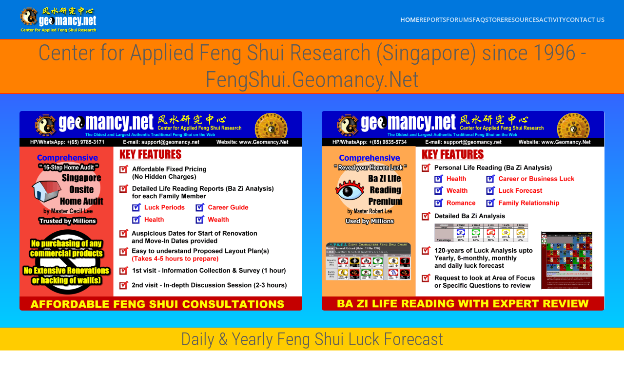

--- FILE ---
content_type: text/html; charset=UTF-8
request_url: https://www.geomancy.net/
body_size: 25495
content:
<!DOCTYPE html><html lang="en-gb" dir="ltr"><head><meta name="viewport" content="width=device-width, initial-scale=1"><link rel="icon" href="https://www.cdn.geomancy.net/content/favicon.ico" sizes="any"><link rel="apple-touch-icon" href="https://www.cdn.geomancy.net/content/favicon.ico"><meta charset="utf-8"><meta name="author" content="Geomancy.Net"><meta property="og:type" content="article"><meta property="og:url" content="https://www.geomancy.net/content/"><meta property="og:site_name" content="FengShui.Geomancy.Net"><meta name="description" content="FengShui.Geomancy.Net - Center for Applied Feng Shui Research (Singapore) is a World Class Professional &amp; Authentic Traditional Feng Shui on the Web since 1996."><meta name="generator" content="Joomla! - Open Source Content Management"><link type="text/css" media="all" href="https://www.geomancy.net/content/media/plg_speedcache/cache/css/sc_7b773d8ecd7f2e796e1d11593e84bbc4.css" rel="stylesheet" /><title>FengShui.Geomancy.Net</title><link href="https://www.geomancy.net/content/activity/search?format=opensearch" rel="search" title="OpenSearch FengShui.Geomancy.Net" type="application/opensearchdescription+xml"><link href="https://www.cdn.geomancy.net/content/favicon.ico" rel="icon" type="image/vnd.microsoft.icon"><style>.noscript div#off-menu_136 dl.level1 dl{
	position: static;
}
.noscript div#off-menu_136 dl.level1 dd.parent{
	height: auto !important;
	display: block;
	visibility: visible;
}</style> <script  id="spcr-0">window.addEventListener("spcr", function(){spcr(0, "url", "https://www.cdn.geomancy.net/content/media/vendor/jquery/js/jquery.min.js")});</script> <script  id="spcr-1">window.addEventListener("spcr", function(){spcr(1, "url", "https://www.cdn.geomancy.net/content/media/legacy/js/jquery-noconflict.min.js")});</script> <script  id="spcr-2">window.addEventListener("spcr", function(){spcr(2, "url", "https://www.cdn.geomancy.net/content/media/vendor/awesomplete/js/awesomplete.min.js")});</script> <script type="application/json" class="joomla-script-options new">{"joomla.jtext":{"JLIB_JS_AJAX_ERROR_OTHER":"An error has occurred while fetching the JSON data: HTTP %s status code.","JLIB_JS_AJAX_ERROR_PARSE":"A parse error has occurred while processing the following JSON data:<br><code style=\"color:inherit;white-space:pre-wrap;padding:0;margin:0;border:0;background:inherit;\">%s<\/code>","ERROR":"Error","MESSAGE":"Message","NOTICE":"Notice","WARNING":"Warning","JCLOSE":"Close","JOK":"OK","JOPEN":"Open"},"finder-search":{"url":"\/content\/component\/finder\/?task=suggestions.suggest&amp;format=json&amp;tmpl=component&amp;Itemid=101"},"system.paths":{"root":"\/content","rootFull":"https:\/\/www.geomancy.net\/content\/","base":"\/content","baseFull":"https:\/\/www.geomancy.net\/content\/"},"csrf.token":"fd625ae86622c05a0b0f32d2bc6e92a6"}</script> <script  id="spcr-4">window.addEventListener("spcr", function(){spcr(4, "url", "https://www.cdn.geomancy.net/content/media/system/js/core.min.js")});</script> <script src="https://www.cdn.geomancy.net/content/media/com_finder/js/finder.min.js?755761" type="module"></script> <script src="https://www.cdn.geomancy.net/content/media/system/js/messages.min.js?9a4811" type="module"></script> <script  id="spcr-7">window.addEventListener("spcr", function(){spcr(7, "url", "https://www.cdn.geomancy.net/content/templates/yootheme/vendor/assets/uikit/dist/js/uikit.min.js")});</script> <script  id="spcr-8">window.addEventListener("spcr", function(){spcr(8, "url", "https://www.cdn.geomancy.net/content/templates/yootheme/vendor/assets/uikit/dist/js/uikit-icons-max.min.js")});</script> <script  id="spcr-9">window.addEventListener("spcr", function(){spcr(9, "url", "https://www.cdn.geomancy.net/content/templates/yootheme/js/theme.js")});</script> <script  id="spcr-10">window.addEventListener("spcr", function(){spcr(10, "url", "https://www.cdn.geomancy.net/content/plugins/system/offlajnparams/compat/greensock.js")});</script> <script  id="spcr-11">window.addEventListener("spcr", function(){spcr(11, "url", "https://www.cdn.geomancy.net/content/modules/mod_vertical_menu/js/perfect-scrollbar.js")});</script> <script  id="spcr-12">window.addEventListener("spcr", function(){spcr(12, "url", "https://www.cdn.geomancy.net/content/modules/mod_vertical_menu/js/mod_vertical_menu.js")});</script> <script type="application/ld+json">{"@context":"https://schema.org","@graph":[{"@type":"Organization","@id":"https://www.geomancy.net/content/#/schema/Organization/base","name":"FengShui.Geomancy.Net","url":"https://www.geomancy.net/content/"},{"@type":"WebSite","@id":"https://www.geomancy.net/content/#/schema/WebSite/base","url":"https://www.geomancy.net/content/","name":"FengShui.Geomancy.Net","publisher":{"@id":"https://www.geomancy.net/content/#/schema/Organization/base"},"potentialAction":{"@type":"SearchAction","target":"https://www.geomancy.net/content/activity/search?q={search_term_string}","query-input":"required name=search_term_string"}},{"@type":"WebPage","@id":"https://www.geomancy.net/content/#/schema/WebPage/base","url":"https://www.geomancy.net/content/","name":"FengShui.Geomancy.Net","description":"FengShui.Geomancy.Net - Center for Applied Feng Shui Research (Singapore) is a World Class Professional & Authentic Traditional Feng Shui on the Web since 1996.","isPartOf":{"@id":"https://www.geomancy.net/content/#/schema/WebSite/base"},"about":{"@id":"https://www.geomancy.net/content/#/schema/Organization/base"},"inLanguage":"en-GB"},{"@type":"Article","@id":"https://www.geomancy.net/content/#/schema/com_content/article/1227","name":"Main Page","headline":"Main Page","inLanguage":"en-GB","interactionStatistic":{"@type":"InteractionCounter","userInteractionCount":3359955},"isPartOf":{"@id":"https://www.geomancy.net/content/#/schema/WebPage/base"}}]}</script> <script  id="spcr-14">window.addEventListener("spcr", function(){spcr(14, "inline", null)});</script> <svg height="0" style="position:absolute"><symbol id="sym-point-to-right" xmlns="http://www.w3.org/2000/svg" viewBox="0 0 451.846 451.847"> <path fill="currentColor" d="M345.441,248.292L151.154,442.573c-12.359,12.365-32.397,12.365-44.75,0c-12.354-12.354-12.354-32.391,0-44.744L278.318,225.92L106.409,54.017c-12.354-12.359-12.354-32.394,0-44.748c12.354-12.359,32.391-12.359,44.75,0l194.287,194.284c6.177,6.18,9.262,14.271,9.262,22.366C354.708,234.018,351.617,242.115,345.441,248.292z"/> </symbol></svg> <script  id="spcr-15">window.addEventListener("spcr", function(){spcr(15, "inline", null)});</script> <meta property="og:locale" content="en_GB" class="4SEO_ogp_tag"><meta property="og:url" content="https://www.geomancy.net/content/" class="4SEO_ogp_tag"><meta property="og:site_name" content="FengShui.Geomancy.Net" class="4SEO_ogp_tag"><meta property="og:type" content="article" class="4SEO_ogp_tag"><meta property="og:title" content="FengShui.Geomancy.Net" class="4SEO_ogp_tag"><meta property="og:description" content="FengShui.Geomancy.Net - Center for Applied Feng Shui Research (Singapore) is a World Class Professional & Authentic Traditional Feng Shui on the Web since 1996." class="4SEO_ogp_tag"><meta property="fb:app_id" content="966242223397117" class="4SEO_ogp_tag"><meta property="og:image" content="https://www.cdn.geomancy.net/content/images/geomancy_net/feature/feature_onsite_fengshui_consultation-landscape877x620.gif" class="4SEO_ogp_tag"><meta property="og:image:width" content="877" class="4SEO_ogp_tag"><meta property="og:image:height" content="620" class="4SEO_ogp_tag"><meta property="og:image:alt" content="Comprehensive Singapore Onsite Feng Shui Consultation" class="4SEO_ogp_tag"><meta property="og:image:secure_url" content="https://www.cdn.geomancy.net/content/images/geomancy_net/feature/feature_onsite_fengshui_consultation-landscape877x620.gif" class="4SEO_ogp_tag"><meta name="twitter:card" content="summary" class="4SEO_tcards_tag"><meta name="twitter:url" content="https://www.geomancy.net/content/" class="4SEO_tcards_tag"><meta name="twitter:title" content="FengShui.Geomancy.Net" class="4SEO_tcards_tag"><meta name="twitter:description" content="FengShui.Geomancy.Net - Center for Applied Feng Shui Research (Singapore) is a World Class Professional & Authentic Traditional Feng Shui on the Web since 1996." class="4SEO_tcards_tag"><meta name="twitter:image" content="https://www.cdn.geomancy.net/content/images/geomancy_net/feature/feature_onsite_fengshui_consultation-landscape877x620.gif" class="4SEO_tcards_tag"><link rel="canonical" href="https://www.geomancy.net/content/" class="4SEO_auto_canonical">
	<meta name="robots" content="max-snippet:-1, max-image-preview:large, max-video-preview:-1" class="4SEO_robots_tag">
	<script type="application/ld+json" class="4SEO_structured_data_sitelinks">{
    "@context": "http://schema.org",
    "@type": "WebSite",
    "url": "https://www.geomancy.net/content/",
    "name": "FengShui.Geomancy.Net",
    "potentialAction": {
        "@type": "SearchAction",
        "target": "https://www.geomancy.net/content/activity/search?q={search_term_string}",
        "query-input": "required name=search_term_string"
    }
}</script></head><body class=""><div class="uk-hidden-visually uk-notification uk-notification-top-left uk-width-auto"><div class="uk-notification-message"> <a href="#tm-main" class="uk-link-reset">Skip to main content</a></div></div><div class="tm-page"><header class="tm-header-mobile uk-hidden@m"><div uk-sticky show-on-up animation="uk-animation-slide-top" cls-active="uk-navbar-sticky" sel-target=".uk-navbar-container"><div class="uk-navbar-container"><div class="uk-container uk-container-expand"><nav class="uk-navbar" uk-navbar="{&quot;align&quot;:&quot;center&quot;,&quot;container&quot;:&quot;.tm-header-mobile &gt; [uk-sticky]&quot;,&quot;boundary&quot;:&quot;.tm-header-mobile .uk-navbar-container&quot;,&quot;target-x&quot;:&quot;.tm-header-mobile .uk-navbar&quot;}"><div class="uk-navbar-left "> <a href="https://www.geomancy.net/content/" aria-label="Back to home" class="uk-logo uk-navbar-item"> <img alt="FengShui.Geomancy.Net" loading="eager" src="https://www.cdn.geomancy.net/content/images/geomancy_net/geomancy_net_logo.gif"></a></div></nav></div></div></div></header><header class="tm-header uk-visible@m"><div uk-sticky media="@m" show-on-up animation="uk-animation-slide-top" cls-active="uk-navbar-sticky" sel-target=".uk-navbar-container"><div class="uk-navbar-container"><div class="uk-container"><nav class="uk-navbar" uk-navbar="{&quot;align&quot;:&quot;center&quot;,&quot;container&quot;:&quot;.tm-header &gt; [uk-sticky]&quot;,&quot;boundary&quot;:&quot;.tm-header .uk-navbar-container&quot;,&quot;target-x&quot;:&quot;.tm-header .uk-navbar&quot;}"><div class="uk-navbar-left "> <a href="https://www.geomancy.net/content/" aria-label="Back to home" class="uk-logo uk-navbar-item"> <img alt="FengShui.Geomancy.Net" loading="eager" src="https://www.cdn.geomancy.net/content/images/geomancy_net/geomancy_net_logo.gif"></a></div><div class="uk-navbar-right"> <a uk-toggle href="#tm-dialog" class="uk-navbar-toggle"><div uk-navbar-toggle-icon></div> </a><ul class="uk-navbar-nav"><li class="item-101 uk-active uk-parent"><a href="/content/">Home</a><div class="uk-drop uk-navbar-dropdown"><div><ul class="uk-nav uk-navbar-dropdown-nav"><li class="item-122"><a href="https://www.geomancy.net">Geomancy.Net: Home</a></li><li class="item-123"><a href="https://login.geomancy.net">Online.Geomancy.Net: Calculators &amp; Reports</a></li><li class="item-124"><a href="https://forum.geomancy.net">Forum.Geomancy.Net: Advice Forum</a></li><li class="item-125"><a href="https://resources.geomancy.net">Resources.Geomancy.Net: Feng Shui Resources</a></li><li class="item-126"><a href="https://pictures.geomancy.net">Pictures.Geomancy.Net: Picture Resources</a></li><li class="item-128"><a href="https://www.lovesigns.net">Lovesigns.Net: Chinese Horoscope</a></li><li class="item-129"><a href="https://www.palmistry.net">Palmistry.Net: Palm Reading</a></li></ul></div></div></li><li class="item-130 uk-parent"><a href="https://login.geomancy.net">Reports</a><div class="uk-drop uk-navbar-dropdown"><div><ul class="uk-nav uk-navbar-dropdown-nav"><li class="item-131"><a href="https://login.geomancy.net">Member Login</a></li><li class="item-146 uk-parent"><a role="button">Free Reports</a><ul class="uk-nav-sub"><li class="item-147"><a href="https://freebazi.geomancy.net">Free Ba Zi Luck Forecast &amp; True Element (ie weak/strong Fire)</a></li><li class="item-148"><a href="https://www.geomancy.net/content/personalised-reports/generate-free-feng-shui-reports/eight-house-report">Free Eight House Chart (4 good and 4 bad directions)</a></li><li class="item-149"><a href="https://date.geomancy.net">Free 30-Days Auspicious Date for ONE/TWO persons</a></li><li class="item-150"><a href="https://www.geomancy.net/content/personalised-reports/personalised-reports">More Free Reports in Member Area</a></li></ul></li><li class="item-141 uk-parent"><a role="button">Forecast Reports</a><ul class="uk-nav-sub"><li class="item-142"><a href="https://daily.geomancy.net/">Today's Forecast</a></li><li class="item-143"><a href="https://www.geomancy.net/content/feng-shui-resources/yearly-forecast/chinese-horoscope-feng-shui-yearly-forecast">Yearly Forecast</a></li></ul></li></ul></div></div></li><li class="item-151 uk-parent"><a href="https://forum.geomancy.net">Forums</a><div class="uk-drop uk-navbar-dropdown"><div><ul class="uk-nav uk-navbar-dropdown-nav"><li class="item-152"><a href="https://forum.geomancy.net">Forums</a></li><li class="item-153"><a href="https://www.geomancy.net/forums/blogs/">Blogs</a></li><li class="item-154"><a href="https://www.geomancy.net/forums/gallery/">Gallery</a></li><li class="item-155"><a href="https://www.geomancy.net/forums/clubs/">Clubs</a></li><li class="item-156"><a href="https://www.geomancy.net/forums/ourpicks/">Our Picks</a></li></ul></div></div></li><li class="item-157 uk-parent"><a href="https://www.geomancy.net/forums/blogs/">FAQ</a><div class="uk-drop uk-navbar-dropdown"><div><ul class="uk-nav uk-navbar-dropdown-nav"><li class="item-158"><a href="https://www.geomancy.net/forums/blogs/">Browse FAQ</a></li></ul></div></div></li><li class="item-159 uk-parent"><a href="https://www.geomancy.net/forums/store/">Store</a><div class="uk-drop uk-navbar-dropdown" pos="bottom-center" stretch="x" boundary=".tm-header .uk-navbar-container"><div class="uk-drop-grid uk-child-width-1-4" uk-grid><div><ul class="uk-nav uk-navbar-dropdown-nav"><li class="item-160 uk-parent"><a href="https://shop.geomancy.net">Order Management</a><ul class="uk-nav-sub"><li class="item-161"><a href="https://shop.geomancy.net">Browse Store</a></li><li class="item-162"><a href="https://www.geomancy.net/forums/store/cart/">Shopping Cart</a></li><li class="item-163"><a href="https://www.geomancy.net/forums/clients/orders/">View Orders</a></li><li class="item-164"><a href="https://www.geomancy.net/forums/clients/purchases/">Manage Purchases</a></li></ul></li></ul></div><div><ul class="uk-nav uk-navbar-dropdown-nav"><li class="item-165 uk-parent"><a href="https://shop.geomancy.net">Consultation Services</a><ul class="uk-nav-sub"><li class="item-166"><a href="https://www.geomancy.net/forums/store/category/5-singapore-onsite-home-consultation/">Singapore Onsite Home Consultation</a></li><li class="item-167"><a href="https://www.geomancy.net/forums/store/category/12-singapore-covid-19-off-site-home-consultation/">Singapore Covid-19 Off-Site Home Consultation</a></li><li class="item-168"><a href="https://www.geomancy.net/forums/store/category/6-international-offsite-home-consultation/">International Off-Site Home Consultation</a></li><li class="item-169"><a href="https://www.geomancy.net/forums/store/category/8-house-hunting-services/">House Hunting Services: Can or Cannot Buy - On-site Audit / Option 1 New Launch / Option 2 Left-Overs or Re-Sale Homes</a></li><li class="item-170"><a href="https://www.geomancy.net/forums/store/category/3-ba-zi-life-reading-services/">Ba Zi Life Reading for Wealth / Career / Romance</a></li><li class="item-171"><a href="https://www.geomancy.net/forums/store/category/4-chinese-name-services/">Selection of Newborn Chinese Name / Analyse Existing Chinese Name / Changing Existing Chinese Name</a></li><li class="item-172"><a href="https://www.geomancy.net/forums/store/category/7-auspicious-dates-services/">Selection of First Time Open Door / Move-In / Start of Renovation Auspicious Dates</a></li><li class="item-173"><a href="https://www.geomancy.net/forums/store/category/2-other-consultation-services/">Other Consultation Services</a></li></ul></li></ul></div><div><ul class="uk-nav uk-navbar-dropdown-nav"><li class="item-174 uk-parent"><a href="https://www.geomancy.net/forums/store/category/1-geomancynet-e-books/">Geomancy.Net e-Books</a><ul class="uk-nav-sub"><li class="item-175"><a href="https://www.geomancy.net/forums/store/category/1-geomancynet-e-books/">List of All e-Books</a></li><li class="item-405"><a href="https://www.geomancy.net/forums/store/product/90-2024-12-practical-tips-for-choosing-a-new-hdb-bto-flat-with-external-feng-shui-considerations/">[HOT] 12 Practical Tips for Choosing a New HDB BTO Flat with External Feng Shui Considerations</a></li><li class="item-176"><a href="https://www.geomancy.net/forums/store/product/65-2020-what-can-the-sales-brochure-tell-us-about-buying-a-new-brand-new-under-construction-eccondo-unit/">[HOT] What can the Sales Brochure tell us about buying a new under construction EC/Condo Unit</a></li><li class="item-177"><a href="https://www.geomancy.net/forums/store/product/55-2020-handbook-of-non-religious-chinese-customs-for-your-new-or-re-sale-home-e-book-2020-edition/">[HOT] Handbook of Non-Religious Chinese Customs for your New or Re-Sale Home (2020 Edition)</a></li><li class="item-178"><a href="https://www.geomancy.net/forums/store/product/60-2020-my-ba-zi-lunar-and-xia-calendar-e-book-1st-edition/">[HOT] [FREE] My Ba Zi Lunar and Xia Calendar</a></li><li class="item-179"><a href="https://www.geomancy.net/forums/store/product/63-2020-traditional-modern-wedding-procedures-2020-edition/">[HOT] [FREE] Traditional &amp; Modern Wedding Procedures (2020 Edition)</a></li><li class="item-180"><a href="https://www.geomancy.net/forums/store/product/66-2020-a-book-on-common-sense-feng-shui-1st-edition/">A Book on Common Sense Feng Shui</a></li><li class="item-181"><a href="https://www.geomancy.net/forums/store/product/64-2020-12-habits-of-feng-shui-1st-edition/">12 Habits of Feng Shui</a></li><li class="item-182"><a href="https://www.geomancy.net/forums/store/product/67-2020-applied-feng-shui-1st-edition/">Applied Feng Shui</a></li><li class="item-183"><a href="https://www.geomancy.net/forums/store/product/62-2020-flying-stars-period-9-2024-to-2043-guide-e-book-3-1st-edition/">Flying Stars: Period 9 2024 to 2043 Guide</a></li><li class="item-184"><a href="https://www.geomancy.net/forums/store/product/61-2020-flying-stars-feng-shui-for-high-rise-apartments-e-book-2-1st-edition/">Flying Stars: Feng Shui for High-Rise Apartments</a></li><li class="item-185"><a href="https://www.geomancy.net/forums/store/product/2-2016-flying-stars-using-an-ordinary-compass-book-1-1st-edition/">Flying Stars: Using an Ordinary Compass</a></li><li class="item-186"><a href="https://www.geomancy.net/forums/store/product/3-2016-my-home-mirrors-book-1-1st-edition/">My Home: Mirrors</a></li><li class="item-187"><a href="https://www.geomancy.net/forums/store/product/14-2000-the-feng-shui-encyclopedia-2000-1st-edition/">The Feng Shui Encyclopedia 2000</a></li><li class="item-188"><a href="https://www.geomancy.net/forums/store/product/13-1999-101-authentic-feng-shui-tips-fixes-volume-1-1st-edition/">101 Feng Shui Tips &amp; Fixes</a></li><li class="item-189"><a href="https://www.geomancy.net/forums/store/product/11-1999-applied-feng-shui-made-easy-1st-edition/">Applied Feng Shui Made Easy</a></li><li class="item-190"><a href="https://www.geomancy.net/forums/store/product/12-1996-fun-with-feng-shui-4th-edition/">Fun with Feng Shui</a></li></ul></li></ul></div><div><ul class="uk-nav uk-navbar-dropdown-nav"><li class="item-191 uk-parent"><a href="/content/store/geomancy-net-courses">Geomancy.Net Courses</a><ul class="uk-nav-sub"><li class="item-192"><a href="/content/store/geomancy-net-courses/list-of-all-courses">List of All Courses</a></li><li class="item-193"><a href="/content/store/geomancy-net-courses/applied-feng-shui-course">Applied Feng Shui Course</a></li><li class="item-194"><a href="/content/store/geomancy-net-courses/flying-star-xuan-kong-course">Flying Star (Xuan Kong) Course</a></li><li class="item-195"><a href="/content/store/geomancy-net-courses/free-appreciation-course">Free Appreciation Course</a></li></ul></li></ul></div></div></div></li><li class="item-196 uk-parent"><a href="https://resources.geomancy.net/">Resources</a><div class="uk-drop uk-navbar-dropdown uk-navbar-dropdown-width-2"><div class="uk-drop-grid uk-child-width-1-2" uk-grid><div><ul class="uk-nav uk-navbar-dropdown-nav"><li class="item-201 uk-parent"><a href="/content/fengshui-resources/feng-shui-resources">Feng Shui Resources</a><ul class="uk-nav-sub"><li class="item-202"><a href="/content/fengshui-resources/feng-shui-resources/list-of-all-feng-shui-resources">List of All Feng Shui Resources</a></li><li class="item-203"><a href="https://www.geomancy.net/content/feng-shui-resources/fun-with-feng-shui/fun-with-feng-shui-tour">Fun with Feng Shui (5th Edition)</a></li><li class="item-204"><a href="/content/fengshui-resources/feng-shui-resources/major-feng-shui-theories">Major Feng Shui Theories</a></li><li class="item-205"><a href="/content/fengshui-resources/feng-shui-resources/feng-shui-articles">Feng Shui Articles</a></li><li class="item-206"><a href="/content/fengshui-resources/feng-shui-resources/feng-shui-advice">Feng Shui Advice</a></li><li class="item-207"><a href="/content/fengshui-resources/feng-shui-resources/calendar-of-events">Calendar of Events</a></li><li class="item-208"><a href="https://pictures.geomancy.net">Pictures.Geomancy.Net: Picture Resources</a></li><li class="item-209"><a href="https://wiki.geomancy.net">Wiki.Geomancy.Net: Encyclopedia of Useful Resources</a></li></ul></li><li class="item-210 uk-parent"><a role="button">House Hunting Resources</a><ul class="uk-nav-sub"><li class="item-211"><a href="/content/fengshui-resources/house-hunting-resources/step-by-step-guide-survey-your-home">Step by Step Guide: Survey your Home</a></li><li class="item-212"><a href="/content/fengshui-resources/house-hunting-resources/finding-the-direction-of-your-home">Finding the Direction of your Home</a></li><li class="item-213"><a href="/content/fengshui-resources/house-hunting-resources/leaks-in-your-home">Leaks in your Home</a></li><li class="item-214"><a href="/content/fengshui-resources/house-hunting-resources/house-hunting-guide">House Hunting Guide</a></li></ul></li><li class="item-215"><a href="https://www.geomancy.net/forums/forum/32-singapore-property-review/">Singapore Property Review</a></li></ul></div><div><ul class="uk-nav uk-navbar-dropdown-nav"><li class="item-216 uk-parent"><a role="button">Useful Handbook Guides</a><ul class="uk-nav-sub"><li class="item-217"><a href="/content/fengshui-resources/useful-handbook-guides/handbook-of-non-religious-chinese-customs-for-your-new-or-re-sale-home">Handbook of Non-Religious Chinese Customs for your New or Re-Sale Home</a></li><li class="item-218"><a href="/content/fengshui-resources/useful-handbook-guides/using-an-ordinary-compass-for-accurate-house-facing-assessment">Using an Ordinary Compass for Accurate House Facing Assessment</a></li><li class="item-219"><a href="/content/fengshui-resources/useful-handbook-guides/all-you-need-to-know-about-mirror-placements-in-your-house-decor">All you need to know about Mirror Placements in your House Decor</a></li><li class="item-220"><a href="https://www.geomancy.net/forums/store/product/63-2020-traditional-modern-wedding-procedures-2020-edition/">Traditional &amp; Modern Wedding Procedure</a></li></ul></li><li class="item-221 uk-parent"><a href="https://www.lovesigns.net">Chinese Horoscope Resources</a><ul class="uk-nav-sub"><li class="item-222"><a href="https://www.lovesigns.net">Lovesigns.Net: Fun with Horoscopes</a></li><li class="item-223"><a href="https://www.lovesigns.net/content/chinese-horoscope/find-your-sign/find-your-sign-chinese-horoscope">Find your Sign</a></li><li class="item-224"><a href="https://www.lovesigns.net/content/chinese-horoscope/look-up-birth-year/look-up-birth-year-chinese-horoscope">Look up your Year of Birth</a></li><li class="item-225"><a href="https://www.lovesigns.net/content/chinese-horoscope/check-compatibility-chinese-horoscope">Check Compatibility</a></li><li class="item-226"><a href="https://www.lovesigns.net/content/chinese-horoscope/compatibility-list/compatibility-list-chinese-horoscope">Compatibility List</a></li></ul></li><li class="item-227 uk-parent"><a href="https://www.palmistry.net">Palmistry Resources</a><ul class="uk-nav-sub"><li class="item-228"><a href="https://www.palmistry.net">Palmistry.Net: Palm Reading</a></li></ul></li></ul></div></div></div></li><li class="item-197 uk-parent"><a href="https://www.geomancy.net/forums/discover/">Activity</a><div class="uk-drop uk-navbar-dropdown"><div><ul class="uk-nav uk-navbar-dropdown-nav"><li class="item-199"><a href="https://www.geomancy.net/forums/discover/">All Activity</a></li><li class="item-112"><a href="/content/activity/search">Search (Main Website Only)</a></li><li class="item-200"><a href="https://www.geomancy.net/forums/search/">Search (Entire Forum Resources)</a></li><li class="item-104"><a href="/content/activity/sitemap">Sitemap</a></li></ul></div></div></li><li class="item-198"><a href="https://www.geomancy.net/content/contact-us/contact-us">Contact Us</a></li></ul></div></nav></div></div></div><div id="tm-dialog" uk-offcanvas="container: true" mode="slide" overlay><div class="uk-offcanvas-bar uk-flex uk-flex-column"> <button class="uk-offcanvas-close uk-close-large" type="button" uk-close uk-toggle="cls: uk-close-large; mode: media; media: @s"></button><div class="uk-margin-auto-vertical"><div class="uk-panel" id="module-tm-3"><form id="search-tm-3" action="/content/activity/search" method="get" role="search" class="uk-search js-finder-searchform uk-search-default uk-width-1-1"><span uk-search-icon></span><input name="q" class="js-finder-search-query uk-search-input" placeholder="Search" required aria-label="Search" type="search"></form></div></div></div></div></header><main id="tm-main" ><div id="system-message-container" aria-live="polite"></div> <style class="uk-margin-remove-adjacent">#page\#0{background: linear-gradient(#3366FF,#00CCFF);}#page\#1 .el-content{background: #800080; color: #FFFFFF}#page\#2 .el-content{background: #FF4000; color: #FFFFFF}#page\#3 .el-content{background: #008000; color: #FFFFFF}#page\#4 .el-content{background: #0080FF; color: #FFFFFF}#page\#5 .el-content{background: #FF4000; color: #FFFFFF}#page\#6 .el-content{background: #008000; color: #FFFFFF}</style><div class="uk-visible@m uk-section-default uk-section uk-padding-remove-vertical"><div class="uk-grid tm-grid-expand uk-child-width-1-1 uk-margin-remove-vertical"><div class="uk-width-1-1@m"><h1 class="uk-h1 uk-text-center"> Center for Applied Feng Shui Research (Singapore) since 1996 - FengShui.Geomancy.Net</h1></div></div></div><div id="page#0" class="uk-section-default uk-section"><div class="uk-container uk-container-expand"><div class="uk-grid tm-grid-expand uk-grid-margin" uk-grid><div class="uk-width-1-2@m"><div class="uk-margin uk-text-center"> <a class="el-link" href="https://www.geomancy.net/content/consultation-services/residential/singapore-residential-feng-shui-consultation"><img src="https://www.cdn.geomancy.net/content/images/geomancy_net/feature/feature_onsite_fengshui_consultation-landscape877x620.gif" class="el-image uk-border-rounded" alt="Comprehensive Singapore Onsite Feng Shui Consultation" loading="lazy"></a></div></div><div class="uk-width-1-2@m"><div class="uk-margin uk-text-center"> <a class="el-link" href="https://www.geomancy.net/forums/store/category/3-ba-zi-life-reading-services/"><img src="https://www.cdn.geomancy.net/content/images/geomancy_net/feature/feature_ba_zi_life_reading_consultation-landscape877x620.gif" width="877" height="620" class="el-image uk-border-rounded" alt="Comprehensive Singapore Onsite Feng Shui Consultation " loading="lazy"></a></div></div></div></div></div><div class="uk-section-default uk-section uk-padding-remove-vertical"><div class="uk-grid tm-grid-expand uk-child-width-1-1 uk-margin-remove-vertical"><div class="uk-width-1-1@m"><h2 class="uk-h2 uk-text-center"> Daily &amp; Yearly Feng Shui Luck Forecast</h2></div></div></div><div class="uk-section-secondary uk-section"><div class="uk-container uk-container-expand"><div class="uk-grid tm-grid-expand uk-grid-margin" uk-grid><div class="uk-width-1-2@m"><div class="uk-panel"><html><head><title>My FengShui: Geomancy.Net&#039;s Daily Horoscope &amp; Feng Shui Forecast v16.60</title><body><table cellpadding=0 cellspacing=0 border=0 width=100%><tr><td bgcolor=#000000><table cellpadding=1 cellspacing=2 border=0 width=100%><tr><td align=center height=20 colspan=4 bgcolor=#000000><table cellpadding=0 cellspacing=0 border=0 width=100%><tr><td align=left bgcolor=#000000><font face=arial size=2 color=#FFFFFF><strong>Geomancy.Net's Daily Forecast</strong></font></td><td align=right bgcolor=#000000><font face=arial size=1 color=#FFFFFF><strong> [ <a rel="nofollow"  href="https://online.geomancy.net/public/code/html-fs-daily-forecast.php?nextday=1&tpl=-fullpage" target=FULLPAGE><font color=#FFFF00>Tomorrow's Forecast</font></a> | <a rel="nofollow"  href="https://online.geomancy.net/public/code/html-fs-daily-forecast.php?nextday=0&tpl=-fullpage" target=FULLPAGE><font color=#FFFF00>Detailed Forecast</font></a> ] &nbsp; </strong></font></td></tr></table></td></tr><tr><td align=center rowspan=4 width=20% bgcolor=#000099><font face=arial size=2 color=#FFFFFF> <strong><font size=1>Tue, Dec 2025</font></strong><br> <strong><font color=#FFFF00 size=7>09</font></strong><br> <strong><font size=1>Lunar Date:<br><font color=#FFFF00 size=2>10</font> mth, <font color=#FFFF00 size=2>20</font> day</font></strong> </font></td><td align=center width=20% bgcolor=#000080><Font face=arial size=2 color=#FFFFFF> <font size=2><strong>Rat</strong></font><BR> <img src="https://www.cdn.geomancy.net/public//online/asnew_zi.gif" width="50" height="50" border="0" alt="Click to view Rat's Ba Zi Detailed Breakdown"><BR> <font color=#FFFF00><strong>Good</strong></font> </font></td><td align=center width=20% bgcolor=#000080><Font face=arial size=2 color=#FFFFFF> <font size=2><strong>Ox</strong></font><BR> <img src="https://www.cdn.geomancy.net/public//online/asnew_chou.gif" width="50" height="50" border="0" alt="Click to view Ox's Ba Zi Detailed Breakdown"><BR> <font color=#FFFF00><strong>Good</strong></font> </font></td><td align=center width=20% bgcolor=#008000><Font face=arial size=2 color=#FFFFFF> <font size=2><strong>Tiger</strong></font><BR> <img src="https://www.cdn.geomancy.net/public//online/asnew_yin.gif" width="50" height="50" border="0" alt="Click to view Tiger's Ba Zi Detailed Breakdown"><BR> <font color=#FFFF00><strong>Average</strong></font> </font></td></tr><tr><td align=center width=20% bgcolor=#800000><Font face=arial size=2 color=#FFFFFF> <font size=2><strong>Rabbit</strong></font><BR> <img src="https://www.cdn.geomancy.net/public//online/asnew_mao.gif" width="50" height="50" border="0" alt="Click to view Rabbit's Ba Zi Detailed Breakdown"><BR> <font color=#FFFF00><strong>Bad</strong></font> </font></td><td align=center width=20% bgcolor=#000080><Font face=arial size=2 color=#FFFFFF> <font size=2><strong>Dragon</strong></font><BR> <img src="https://www.cdn.geomancy.net/public//online/asnew_chen.gif" width="50" height="50" border="0" alt="Click to view Dragon's Ba Zi Detailed Breakdown"><BR> <font color=#FFFF00><strong>Good</strong></font> </font></td><td align=center width=20% bgcolor=#008000><Font face=arial size=2 color=#FFFFFF> <font size=2><strong>Snake</strong></font><BR> <img src="https://www.cdn.geomancy.net/public//online/asnew_si.gif" width="50" height="50" border="0" alt="Click to view Snake's Ba Zi Detailed Breakdown"><BR> <font color=#FFFF00><strong>Average</strong></font> </font></td></tr><tr><td align=center width=20% bgcolor=#800000><Font face=arial size=2 color=#FFFFFF> <font size=2><strong>Horse</strong></font><BR> <img src="https://www.cdn.geomancy.net/public//online/asnew_wu.gif" width="50" height="50" border="0" alt="Click to view Horse's Ba Zi Detailed Breakdown"><BR> <font color=#FFFF00><strong>Bad</strong></font> </font></td><td align=center width=20% bgcolor=#800000><Font face=arial size=2 color=#FFFFFF> <font size=2><strong>Ram</strong></font><BR> <img src="https://www.cdn.geomancy.net/public//online/asnew_wei.gif" width="50" height="50" border="0" alt="Click to view Ram's Ba Zi Detailed Breakdown"><BR> <font color=#FFFF00><strong>Bad</strong></font> </font></td><td align=center width=20% bgcolor=#000080><Font face=arial size=2 color=#FFFFFF> <font size=2><strong>Monkey</strong></font><BR> <img src="https://www.cdn.geomancy.net/public//online/asnew_shen.gif" width="50" height="50" border="0" alt="Click to view Monkey's Ba Zi Detailed Breakdown"><BR> <font color=#FFFF00><strong>Good</strong></font> </font></td></tr><tr><td align=center width=20% bgcolor=#008000><Font face=arial size=2 color=#FFFFFF> <font size=2><strong>Rooster</strong></font><BR> <img src="https://www.cdn.geomancy.net/public//online/asnew_you.gif" width="50" height="50" border="0" alt="Click to view Rooster's Ba Zi Detailed Breakdown"><BR> <font color=#FFFF00><strong>Average</strong></font> </font></td><td align=center width=20% bgcolor=#008000><Font face=arial size=2 color=#FFFFFF> <font size=2><strong>Dog</strong></font><BR> <img src="https://www.cdn.geomancy.net/public//online/asnew_shu.gif" width="50" height="50" border="0" alt="Click to view Dog's Ba Zi Detailed Breakdown"><BR> <font color=#FFFF00><strong>Average</strong></font> </font></td><td align=center width=20% bgcolor=#008000><Font face=arial size=2 color=#FFFFFF> <font size=2><strong>Pig</strong></font><BR> <img src="https://www.cdn.geomancy.net/public//online/asnew_hai.gif" width="50" height="50" border="0" alt="Click to view Pig's Ba Zi Detailed Breakdown"><BR> <font color=#FFFF00><strong>Average</strong></font> </font></td></tr><tr><td align=center height=20 colspan=4 bgcolor=#000000> <font face=arial size=1 color=#FFFFFF><strong>NOTE: This Embedded Forecast was last generated & cached by the server on 09 Dec 2025 at 21:30:51.</strong></font></td> </strong></font></td></tr></table></td></tr></table> <script type="text/javascript" defer src="https://www.geomancy.net/content/media/plg_speedcache/cache/js/sc_2ec5ac9a28999b0f62c0ad795c9374b2.js"></script></body></html></div><div id="page#1" class="uk-margin"> <a class="el-content uk-width-1-1 uk-button uk-button-primary" title="VIEW TODAY'S FORECAST" href="https://daily.geomancy.net/"> VIEW TODAY'S DETAILED LUCK FORECAST </a></div><div id="page#2" class="uk-margin"> <a class="el-content uk-width-1-1 uk-button uk-button-primary" title="VIEW 2025 SNAKE FORECAST" href="https://www.geomancy.net/content/feng-shui-resources/yearly-forecast/snake-2025-chinese-horoscope-feng-shui-yearly-forecast"> VIEW 2025 SNAKE FORECAST </a></div><div id="page#3" class="uk-margin"> <a class="el-content uk-width-1-1 uk-button uk-button-primary" title="VIEW 2026 HORSE FORECAST" href="https://www.geomancy.net/content/feng-shui-resources/yearly-forecast/horse-2026-chinese-horoscope-feng-shui-yearly-forecast"> VIEW 2026 HORSE FORECAST </a></div><div id="page#4" class="uk-margin"> <a class="el-content uk-width-1-1 uk-button uk-button-primary" title="VIEW 2027-2035 FORECAST" href="https://www.geomancy.net/content/feng-shui-resources/yearly-forecast/chinese-horoscope-feng-shui-yearly-forecast"> VIEW 2027-2035 FORECAST (UPDATED) </a></div></div><div class="uk-width-1-2@m"><div class="uk-margin"><ul class="el-nav uk-margin uk-subnav uk-subnav-pill" uk-switcher="connect: #js-4; itemNav: #js-5; animation: uk-animation-fade;"><li> <a href>Free Ba Zi</a></li><li> <a href>Free Auspicious Dates</a></li></ul><div id="js-4" class="uk-switcher"><div class="el-item uk-margin-remove-first-child"><h3 class="el-title uk-margin-top uk-margin-remove-bottom"> Free Ba Zi Element & Luck Forecast</h3><div class="el-meta uk-text-meta uk-margin-top">Find out about your Ba Zi Element, Hososcope Sign & Luck Forecast for use with our Daily Forecast</div><div class="el-content uk-panel uk-margin-top"><form class="ampform" action="https://online.geomancy.net/public/code/html-fs-self-free.php" method="GET" target="FREE_REPORT"><input name="pay" type="hidden" value="0" /> <input name="tpl" type="hidden" value="chart_true_element" /><table class="uk-table uk-table-divider uk-table-hover"><tbody><tr><td class="uk-background-secondary">Please Provide the Date of Birth Details:-</td></tr><tr><td> <input name="username" type="hidden" value="" /> <strong>Gender:&nbsp;</strong><br /> <select class="uk-select" name="gender"><option selected="selected" value="0">-Gender-</option><option value="1">Male</option><option value="2">Female</option></select><br /> <br /> <strong>Date of Birth (dd/mm/yyyy):&nbsp;</strong><br /><div class="uk-column-1-3"><p><select class="uk-select" name="day"><option selected="selected" value="0">-dd-</option><option value="1">1</option><option value="2">2</option><option value="3">3</option><option value="4">4</option><option value="5">5</option><option value="6">6</option><option value="7">7</option><option value="8">8</option><option value="9">9</option><option value="10">10</option><option value="11">11</option><option value="12">12</option><option value="13">13</option><option value="14">14</option><option value="15">15</option><option value="16">16</option><option value="17">17</option><option value="18">18</option><option value="19">19</option><option value="20">20</option><option value="21">21</option><option value="22">22</option><option value="23">23</option><option value="24">24</option><option value="25">25</option><option value="26">26</option><option value="27">27</option><option value="28">28</option><option value="29">29</option><option value="30">30</option><option value="31">31</option></select></p><p><select class="uk-select" name="month"><option selected="selected" value="0">-mm-</option><option value="01">01 / Jan</option><option value="02">02 / Feb</option><option value="03">03 / Mar</option><option value="04">04 / Apr</option><option value="05">05 / May</option><option value="06">06 / Jun</option><option value="07">07 / Jul</option><option value="08">08 / Aug</option><option value="09">09 / Sep</option><option value="10">10 / Oct</option><option value="11">11 / Nov</option><option value="12">12 / Dec</option></select></p><p><input class="uk-input" maxlength="4" name="year" type="text" value="" placeholder="19xx" /></p></div> <strong>Hour of Birth (optional):&nbsp;</strong> <br /><select class="uk-select" name="hour"><option selected="selected" value="0">Unknown / I do not know?</option><option value="2">1am-2.59am - Ox Hour</option><option value="3">3am-4.59am - Tiger Hour</option><option value="4">5am-6.59am - Rabbit Hour</option><option value="5">7am-8.59am - Dragon Hour</option><option value="6">9am-10.59am - Snake Hour</option><option value="7">11am-12.59pm - Horse Hour</option><option value="8">1pm-2.59pm - Goat Hour</option><option value="9">3pm-4.59pm - Monkey Hour</option><option value="10">5pm-6.59pm - Rooster Hour</option><option value="11">7pm-8.59pm - Dog Hour</option><option value="12">9pm-10.59pm - Pig Hour</option><option value="1">11pm-12.59am - Rat Hour</option></select><br /></td></tr><tr><td align="center"><input name="from" type="hidden" value="main" /><input class="uk-button uk-button-primary uk-width-1-1 uk-button-large" type="SUBMIT" value="Find out &gt;&gt;" /></td></tr></tbody></table></form></div></div><div class="el-item uk-margin-remove-first-child"><h3 class="el-title uk-margin-top uk-margin-remove-bottom"> Free 30 Days Auspicious Date for One/Two Person(s)</h3><div class="el-meta uk-text-meta uk-margin-top">Limitations: Free Auspicious Date is for next 30 days only, and no auspicious hour report is included.</div><div class="el-content uk-panel uk-margin-top"><form class="ampform" action="https://online.geomancy.net/public/code/html-fs-date-both-month-free.php" method="get" target="FREE_REPORT"><table style="width: 100%;" border="0" cellspacing="1" cellpadding="5" class="uk-table uk-table-divider uk-table-hover"><tbody><tr><td><span style="color: #ffff00;"><strong>1st Person Details</strong></span></td></tr><tr><td> <input name="dobname" type="hidden" value="" /> <strong>Gender:&nbsp;</strong><br /> <select class="uk-select" name="dobg"><option selected="selected" value="0">-Gender-</option><option value="1">Male</option><option value="2">Female</option></select><br /> <br /> <strong>Date of Birth (dd/mm/yyyy):&nbsp;</strong><br /><div class="uk-column-1-3"><p><select class="uk-select" name="dobd"><option selected="selected" value="0">-dd-</option><option value="1">1</option><option value="2">2</option><option value="3">3</option><option value="4">4</option><option value="5">5</option><option value="6">6</option><option value="7">7</option><option value="8">8</option><option value="9">9</option><option value="10">10</option><option value="11">11</option><option value="12">12</option><option value="13">13</option><option value="14">14</option><option value="15">15</option><option value="16">16</option><option value="17">17</option><option value="18">18</option><option value="19">19</option><option value="20">20</option><option value="21">21</option><option value="22">22</option><option value="23">23</option><option value="24">24</option><option value="25">25</option><option value="26">26</option><option value="27">27</option><option value="28">28</option><option value="29">29</option><option value="30">30</option><option value="31">31</option></select></p><p><select class="uk-select" name="dobm"><option selected="selected" value="0">-mm-</option><option value="01">01 / Jan</option><option value="02">02 / Feb</option><option value="03">03 / Mar</option><option value="04">04 / Apr</option><option value="05">05 / May</option><option value="06">06 / Jun</option><option value="07">07 / Jul</option><option value="08">08 / Aug</option><option value="09">09 / Sep</option><option value="10">10 / Oct</option><option value="11">11 / Nov</option><option value="12">12 / Dec</option></select></p><p><input class="uk-input" maxlength="4" name="doby" type="text" value="19" /></p></div> <strong>Hour of Birth (optional):&nbsp;</strong> <br /><select class="uk-select" name="dobh"><option selected="selected" value="0">Unknown / I do not know?</option><option value="2">1am-2.59am - Ox Hour</option><option value="3">3am-4.59am - Tiger Hour</option><option value="4">5am-6.59am - Rabbit Hour</option><option value="5">7am-8.59am - Dragon Hour</option><option value="6">9am-10.59am - Snake Hour</option><option value="7">11am-12.59pm - Horse Hour</option><option value="8">1pm-2.59pm - Goat Hour</option><option value="9">3pm-4.59pm - Monkey Hour</option><option value="10">5pm-6.59pm - Rooster Hour</option><option value="11">7pm-8.59pm - Dog Hour</option><option value="12">9pm-10.59pm - Pig Hour</option><option value="1">11pm-12.59am - Rat Hour</option></select><br /></td></tr><tr><td><span style="color: #ffff00;"><strong>2nd Person Details</strong></span></td></tr><tr><td>Leave the fields empty to generate auspicious date for One person. Enter the 2nd profile information if you wish to generate auspicious date for TWO persons.</td></tr><tr><td> <input name="dobname1" type="hidden" value="" /> <strong>Gender:&nbsp;</strong> <br /> <select class="uk-select" name="dobg1"><option selected="selected" value="0">-Gender-</option><option value="1">Male</option><option value="2">Female</option></select><br /> <br /> <strong>Date of Birth (dd/mm/yyyy):&nbsp;</strong> <br /><div class="uk-column-1-3"><p><select class="uk-select" name="dobd1"><option selected="selected" value="0">-dd-</option><option value="1">1</option><option value="2">2</option><option value="3">3</option><option value="4">4</option><option value="5">5</option><option value="6">6</option><option value="7">7</option><option value="8">8</option><option value="9">9</option><option value="10">10</option><option value="11">11</option><option value="12">12</option><option value="13">13</option><option value="14">14</option><option value="15">15</option><option value="16">16</option><option value="17">17</option><option value="18">18</option><option value="19">19</option><option value="20">20</option><option value="21">21</option><option value="22">22</option><option value="23">23</option><option value="24">24</option><option value="25">25</option><option value="26">26</option><option value="27">27</option><option value="28">28</option><option value="29">29</option><option value="30">30</option><option value="31">31</option></select></p><p><select class="uk-select" name="dobm1"><option selected="selected" value="0">-mm-</option><option value="01">01 / Jan</option><option value="02">02 / Feb</option><option value="03">03 / Mar</option><option value="04">04 / Apr</option><option value="05">05 / May</option><option value="06">06 / Jun</option><option value="07">07 / Jul</option><option value="08">08 / Aug</option><option value="09">09 / Sep</option><option value="10">10 / Oct</option><option value="11">11 / Nov</option><option value="12">12 / Dec</option></select></p><p><input class="uk-input" maxlength="4" name="doby1" type="text" value="19" /></p></div> <strong>Hour of Birth (optional):&nbsp;</strong> <br /><select class="uk-select" name="dobh1"><option selected="selected" value="0">I do not know?</option><option value="2">1am-2.59am - Ox Hour</option><option value="3">3am-4.59am - Tiger Hour</option><option value="4">5am-6.59am - Rabbit Hour</option><option value="5">7am-8.59am - Dragon Hour</option><option value="6">9am-10.59am - Snake Hour</option><option value="7">11am-12.59pm - Horse Hour</option><option value="8">1pm-2.59pm - Goat Hour</option><option value="9">3pm-4.59pm - Monkey Hour</option><option value="10">5pm-6.59pm - Rooster Hour</option><option value="11">7pm-8.59pm - Dog Hour</option><option value="12">9pm-10.59pm - Pig Hour</option><option value="1">11pm-12.59am - Rat Hour</option></select><br /></td></tr><tr><td align="center"><input name="from" type="hidden" value="main" /><input class="uk-button uk-button-primary uk-width-1-1 uk-button-large" type="SUBMIT" value="Find out &gt;&gt;" /></td></tr></tbody></table></form></div></div></div></div><div id="page#5" class="uk-margin"> <a class="el-content uk-width-1-1 uk-button uk-button-primary" title="SIGN UP FOR FREE ONLINE.GEOMANCY.NET ACCOUNT FOR MORE REPORTS" href="https://signup.geomancy.net"> SIGN UP FOR FREE ONLINE.GEOMANCY.NET ACCOUNT FOR MORE REPORTS </a></div><div id="page#6" class="uk-margin"> <a class="el-content uk-width-1-1 uk-button uk-button-primary" title="LOGIN TO ONLINE.GEOMANCY.NET ACCOUNT" href="https://login.geomancy.net"> LOGIN TO ONLINE.GEOMANCY.NET </a></div></div></div></div></div><div class="uk-section-default uk-section uk-padding-remove-vertical"><div class="uk-grid tm-grid-expand uk-child-width-1-1 uk-margin-remove-vertical"><div class="uk-width-1-1@m"><h2 class="uk-h1 uk-text-center"> Popular Services &amp; Site Features</h2></div></div></div><div class="uk-section-default uk-section uk-padding-remove-vertical"><div class="uk-grid tm-grid-expand uk-grid-collapse uk-margin-remove-vertical" uk-grid><div class="uk-width-1-2@s uk-width-1-4@m"><div><a class="el-link" href="/content/consultation-services/residential/singapore-residential-feng-shui-consultation"><div class="uk-padding uk-text-center" style="background: rgb(243, 66, 53);"><img class="el-image" alt="Singapore Onsite Feng Shui Audit" uk-gif="" data-src="https://www.cdn.geomancy.net/content/images/geomancy_net/new-buttonhighlights-16stephomeaudit.gif" uk-img=""></div></a></div></div><div class="uk-width-1-2@s uk-width-1-4@m"><div><a class="el-link" href="/content/products-services/house-hunting/house-hunting-floorplan-review-services"><div class="uk-padding uk-text-center" style="background: rgb(254, 86, 33);"><img class="el-image" alt="Can or Cannot Buy - House Hunting" uk-gif="" data-src="https://www.cdn.geomancy.net/content/images/geomancy_net/new-buttonhighlights-househunting.gif" uk-img=""></div></a></div></div><div class="uk-width-1-2@s uk-width-1-4@m"><div><a class="el-link" href="https://www.geomancy.net/forums/store/category/3-ba-zi-life-reading-services/"><div class="uk-padding uk-text-center" style="background: rgb(243, 156, 18);"><img class="el-image" alt="Comprehensive Ba Zi Life Reading Service" uk-gif="" data-src="https://www.cdn.geomancy.net/content/images/geomancy_net/new-buttonhighlights-bazilifereading.gif" uk-img=""></div></a></div></div><div class="uk-width-1-2@s uk-width-1-4@m"><div><a class="el-link" href="https://www.geomancy.net/forums/store/category/7-auspicious-dates-services/"><div class="uk-padding uk-text-center" style="background: #fec006;"><img class="el-image" alt="Selection of Auspicious Wedding Date" uk-gif="" data-src="https://www.cdn.geomancy.net/content/images/geomancy_net/new-buttonhighlights-weddingdatesselection.gif" uk-img=""></div></a></div></div></div></div><div class="uk-section-default uk-section uk-padding-remove-vertical"><div class="uk-grid tm-grid-expand uk-grid-collapse uk-margin-remove-vertical" uk-grid><div class="uk-width-1-2@s uk-width-1-4@m"><div><a class="el-link" href="/content/feng-shui-resources/fun-with-feng-shui/fun-with-feng-shui-tour"><div class="uk-padding uk-text-center" style="background: #4bae4f;"><img class="el-image" alt="Fun with Feng Shui (5th Edition)" uk-gif="" data-src="https://www.cdn.geomancy.net/content/images/geomancy_net/new-buttonhighlights-funwithfengshui.gif" uk-img=""></div></a></div></div><div class="uk-width-1-2@s uk-width-1-4@m"><div><a class="el-link" href="/content/feng-shui-resources/fun-with-feng-shui/survey-your-home"><div class="uk-padding uk-text-center" style="background: #8ac249;"><img class="el-image" alt="Survey your Home" uk-gif="" data-src="https://www.cdn.geomancy.net/content/images/geomancy_net/new-buttonhighlights-stepbystepsurveyyourhome.gif" uk-img=""></div></a></div></div><div class="uk-width-1-2@s uk-width-1-4@m"><div><a class="el-link" href="/content/personalised-reports/personalised-reports"><div class="uk-padding uk-text-center" style="background: rgb(204, 219, 56);"><img class="el-image" alt="Personalised Feng Shui Reports" uk-gif="" data-src="https://www.cdn.geomancy.net/content/images/geomancy_net/new-buttonhighlights-fengshuireports.gif" uk-img=""></div></a></div></div><div class="uk-width-1-2@s uk-width-1-4@m"><div><a class="el-link" href="https://www.geomancy.net/forums"><div class="uk-padding uk-text-center" style="background: rgb(254, 234, 58);"><img class="el-image" alt="Expert Advice by Master Cecil Lee" uk-gif="" data-src="https://www.cdn.geomancy.net/content/images/geomancy_net/new-buttonhighlights-expertadvice-new.gif" uk-img=""></div></a></div></div></div></div><div class="uk-section-default uk-section"><div class="uk-container"><div class="uk-grid tm-grid-expand uk-child-width-1-1 uk-grid-margin"><div class="uk-width-1-1@m"><div class="uk-panel"><div class=scontent style="width:200;"><h2 class="uk-h2 uk-text-center"><center>Latest Site Announcements</center></h2><style>.iconpadding { padding: 0px 10px 0px 0px; } .msgtitleclass { #padding-left: 10pt; padding-right: 10pt; margin: 0px 0px 5px 0px; } .msgpostclass { font-size: 14px; padding-left: 30pt; padding-right: 10pt; margin: 0px 0px 10px 0px; }</style><H6 class="msgtitleclass uk-label">Posted on 20 Apr 2020 (Mon)</H6><H4 class=msgpostclass><b><span uk-icon="icon: file-text;"></span> <a href="https://www.geomancy.net/forums/topic/17990-on-site-or-covid-19-off-site-comprehensive-home-feng-shui-for-hdb-condo-ec-landed-properties-for-new-house-or-facing-financial-marriage-relationship-health-issues/">On-site Or COVID-19 Off-Site Comprehensive Home Feng Shui For HDB / Condo / EC & Landed Properties For New House Or Facing Financial/ Marriage/ Relationship/ Health Issues</a></b> <font color=#808080 size=1> - by <i><a href="https://www.geomancy.net/content/about-us/about-company-founders/about-master-cecil-lee" class="dark-grey-link grey-link-hover">Master Cecil Lee</a></i></font></H4><H6 class="msgtitleclass uk-label">Posted on 19 Nov 2025 (Wed)</H6><H4 class=msgpostclass><b><span uk-icon="icon: file-text;"></span> <a href="https://www.geomancy.net/forums/topic/20770-improvements-to-1-ba-zi-yearly-forecast-with-lucky-date-and-hour-2-caesarian-date-3-lucky-dates-report-4-chinese-name-report-5-ba-zi-compatibility-report/">Improvements To: 1. Ba Zi Yearly Forecast With Lucky Date And Hour 2. Caesarian Date 3. Lucky Dates Report 4. Chinese Name Report & 5. Ba Zi Compatibility Report</a></b></H4><H6 class="msgtitleclass uk-label">Posted on 27 Oct 2025 (Mon)</H6><H4 class=msgpostclass><b><span uk-icon="icon: file-text;"></span> <a href="https://www.geomancy.net/forums/topic/20751-this-year-2025-we-have-revised-six-of-our-books/">This Year, 2025, We Have Revised Six Of Our Books.</a></b></H4><H6 class="msgtitleclass uk-label">Posted on 28 Aug 2025 (Thu)</H6><H4 class=msgpostclass><b><span uk-icon="icon: file-text;"></span> <a href="https://www.geomancy.net/forums/topic/20684-when-requesting-guidance-from-for-instance-a-google-map-please-ensure-to-obscure-the-block-andor-street-name-initially/">When Requesting Guidance From, For Instance, A Google Map, Please Ensure To Obscure The Block And/or Street Name Initially.</a></b></H4></div></div></div></div></div></div><div class="uk-section-muted uk-section"><div class="uk-container"><div class="uk-grid tm-grid-expand uk-grid-divider uk-grid-margin" uk-grid><div class="uk-width-1-2@m"><h2 class="uk-h2 uk-text-center"> Feng Shui House Hunting</h2><div><div> <a href="https://www.geomancy.net/content/products-services/house-hunting/house-hunting-floorplan-review-services"><div class="jf_flip_box"><div class="wrapper"><div class="front z-depth-2 teal"><div class="inner"><h4>Can or Cannot Buy: Floorplan Review Services</h4></div></div><div class="back z-depth-2 indigo"><div class="inner"><p>Review the property before you sign the option</p></div></div></div></div> </a></div></div><div><div> <a href="https://www.geomancy.net/forums/blogs/entry/12-off-site-house-hunting-can-or-cannot-buy-by-ranking-of-bedroom-type-brand-new-and-my-selection-depends-on-my-queueballot-number-let-me-identify-the-good-the-bad-the-ugly-for-you/"><div class="jf_flip_box"><div class="wrapper"><div class="front z-depth-2 green"><div class="inner"><h4>Can or Cannot Buy: By Ranking of Bedroom Type</h4></div></div><div class="back z-depth-2 indigo"><div class="inner"><p>Let me identify the Good, the Bad & the Ugly Units for You!</p></div></div></div></div> </a></div></div><div><div> <a href="https://www.geomancy.net/forums/topic/15325-can-or-cannot-buy-option-1-new-launch/"><div class="jf_flip_box"><div class="wrapper"><div class="front z-depth-2 yellow"><div class="inner"><h4>Offsite Feng Shui Review: New Property 
(BTO/EC/Condo) Launch</h4></div></div><div class="back z-depth-2 indigo"><div class="inner"><p>Review which are the better stacks/units in the development!</p></div></div></div></div> </a></div></div><div><div> <a href="https://www.geomancy.net/forums/topic/15327-can-or-cannot-buy-option-2-left-over-or-re-sale-homes/"><div class="jf_flip_box"><div class="wrapper"><div class="front z-depth-2 orange"><div class="inner"><h4>Offsite Review: Left-Over / Re-Sale Homes/Units</h4></div></div><div class="back z-depth-2 indigo"><div class="inner"><p>Review which stacks of Left-Over or Re-Sale Home is better!</p></div></div></div></div> </a></div></div><div><div> <a href="https://www.geomancy.net/forums/forum/32-singapore-property-review/"><div class="jf_flip_box"><div class="wrapper"><div class="front z-depth-2 deep-orange"><div class="inner"><h4>Singapore Feng Shui Property Reviews</h4></div></div><div class="back z-depth-2 indigo"><div class="inner"><p>View our Feng Shui Reviews of Singapore Properties!</p></div></div></div></div> </a></div></div></div><div class="uk-width-1-2@m"><div class="uk-panel"><div class=scontent style="width:200;"><h2 class="uk-h2 uk-text-center"><center>Latest Singapore Property Reviews</center></h2><style>.iconpadding { padding: 0px 10px 0px 0px; } .msgtitleclass { padding-left: 10pt; padding-right: 10pt; margin: 0px 0px 10px 0px; } .msgpostclass {font-size: 14px; padding-left: 30pt; padding-right: 10pt; margin: 0px 0px 10px 0px; }</style><H6  class="msgtitleclass uk-label uk-label-danger">Posted on 15 Oct 2025 (Wed)</H6><H4 class=msgpostclass><b><span uk-icon="icon: file-text;"></span> <a href="https://www.geomancy.net/forums/topic/20745-hdb-yishun-glade-standard-oct-2025-build-to-order-which-units-are-lucky/" class="red-link deep-orange-link-hover">HDB Yishun Glade - Standard (Oct 2025 Build-To-Order) - Which Units Are Lucky?</a></b></H4><H4 class=msgpostclass><b><span uk-icon="icon: file-text;"></span> <a href="https://www.geomancy.net/forums/topic/20744-hdb-teban-heights-standard-oct-2025-build-to-order-which-units-are-lucky/" class="red-link deep-orange-link-hover">HDB Teban Heights - Standard (Oct 2025 Build-To-Order) - Which Units Are Lucky?</a></b></H4><H4 class=msgpostclass><b><span uk-icon="icon: file-text;"></span> <a href="https://www.geomancy.net/forums/topic/20743-hdb-redhill-peaks-prime-oct-2025-build-to-order-which-units-are-lucky/" class="red-link deep-orange-link-hover">HDB Redhill Peaks - Prime (Oct 2025 Build-To-Order) - Which Units Are Lucky?</a></b></H4><H4 class=msgpostclass><b><span uk-icon="icon: file-text;"></span> <a href="https://www.geomancy.net/forums/topic/20742-hdb-berlayar-residences-prime-oct-2025-build-to-order-which-units-are-lucky/" class="red-link deep-orange-link-hover">HDB Berlayar Residences - Prime (Oct 2025 Build-To-Order) - Which Units Are Lucky?</a></b></H4><H4 class=msgpostclass><b><span uk-icon="icon: file-text;"></span> <a href="https://www.geomancy.net/forums/topic/20741-hdb-ping-yi-court-standard-oct-2025-build-to-order-which-units-are-lucky/" class="red-link deep-orange-link-hover">HDB Ping Yi Court - Standard (Oct 2025 Build-To-Order) - Which Units Are Lucky?</a></b></H4><H4 class=msgpostclass><b><span uk-icon="icon: file-text;"></span> <a href="https://www.geomancy.net/forums/topic/20740-hdb-oak-ville-amk-plus-oct-2025-build-to-order-which-units-are-lucky/" class="red-link deep-orange-link-hover">HDB Oak Ville @ AMK - Plus (Oct 2025 Build-To-Order) - Which Units Are Lucky?</a></b></H4><H4 class=msgpostclass><b><span uk-icon="icon: file-text;"></span> <a href="https://www.geomancy.net/forums/topic/20739-hdb-mount-pleasant-crest-prime-oct-2025-build-to-order-which-units-are-lucky/" class="red-link deep-orange-link-hover">HDB Mount Pleasant Crest - Prime (Oct 2025 Build-To-Order) - Which Units Are Lucky?</a></b></H4><H4 class=msgpostclass><b><span uk-icon="icon: file-text;"></span> <a href="https://www.geomancy.net/forums/topic/20738-hdb-fernvale-plains-standard-oct-2025-build-to-order-which-units-are-lucky/" class="red-link deep-orange-link-hover">HDB Fernvale Plains - Standard (Oct 2025 Build-To-Order) - Which Units Are Lucky?</a></b></H4><H4 class=msgpostclass><b><span uk-icon="icon: file-text;"></span> <a href="https://www.geomancy.net/forums/topic/20737-hdb-chencharu-grove-standard-oct-2025-build-to-order-which-units-are-lucky/" class="red-link deep-orange-link-hover">HDB Chencharu Grove - Standard (Oct 2025 Build-To-Order) - Which Units Are Lucky?</a></b></H4><H4 class=msgpostclass><b><span uk-icon="icon: file-text;"></span> <a href="https://www.geomancy.net/forums/topic/20736-hdb-bishan-terraces-prime-oct-2025-build-to-order-which-units-are-lucky/" class="red-link deep-orange-link-hover">HDB Bishan Terraces - Prime (Oct 2025 Build-To-Order) - Which Units Are Lucky?</a></b></H4><H6  class="msgtitleclass uk-label uk-label-danger">Posted on 23 Jul 2025 (Wed)</H6><H4 class=msgpostclass><b><span uk-icon="icon: file-text;"></span> <a href="https://www.geomancy.net/forums/topic/20657-hdb-woodlands-north-grove-standard-jul-2025-build-to-order-which-units-are-lucky/" class="red-link deep-orange-link-hover">HDB Woodlands North Grove - Standard (Jul 2025 Build-To-Order) - Which Units Are Lucky?</a></b></H4><H4 class=msgpostclass><b><span uk-icon="icon: file-text;"></span> <a href="https://www.geomancy.net/forums/topic/20656-hdb-toa-payoh-ascent-prime-jul-2025-build-to-order-which-units-are-lucky/" class="red-link deep-orange-link-hover">HDB Toa Payoh Ascent - Prime (Jul 2025 Build-To-Order) - Which Units Are Lucky?</a></b></H4></div></div></div></div></div></div><div class="uk-section-default uk-section"><div class="uk-container"><div class="uk-grid tm-grid-expand uk-grid-margin"><div class="uk-width-1-2@m"><div><center><h2 class="uk-h2 uk-text-center">About Geomancy.Net</h2></center><p style="font-size: 14px; padding: 0pt 14px;"><img data-src="https://www.cdn.geomancy.net/content/images/cecil-new-small.jpg" alt="Master Cecil Lee, Geomancy.Net" style="margin: 14px; float: left;" uk-img/>Here, you'll discover will thousands of Authentic Traditional&nbsp;<strong><a href="/content/index.php?option=com_content&amp;view=article&amp;id=618:resources&amp;catid=8&amp;Itemid=137">Feng Shui Resources &amp; Articles</a></strong>, FREE Professional&nbsp;<strong><a href="/content/index.php?option=com_content&amp;view=article&amp;id=962:ask-expert&amp;catid=94&amp;Itemid=437">Feng Shui Advice</a></strong>, and numerous <strong><a href="/content/index.php?option=com_content&amp;view=article&amp;id=721:reports&amp;catid=22&amp;Itemid=126">ON-THE-FLY ANALYSIS (Ba Zi &amp; Xuan Kong)</a></strong>. We offer comprehensive professional&nbsp;<strong><a href="/content/index.php?option=com_content&amp;view=article&amp;id=859:consultation&amp;catid=41&amp;Itemid=189">Feng Shui Consultation</a></strong>, both onsite and online, as well as Certificate Online E-Learning&nbsp;<strong><a href="/content/index.php?option=com_content&amp;view=article&amp;id=741:courses&amp;catid=27&amp;Itemid=174">Feng Shui Courses</a></strong>. Enjoy exploring <strong><a href="https://www.lovesigns.net/">Chinese Astrology &amp; Horoscope</a></strong>&nbsp;&amp; more.</p><p style="font-family: Arial, Helvetica, Geneva, sans-serif, sans-serif; font-size: 14px; padding: 0pt 14px;">Since its inception in 1996, this website has expanded significantly, assisted millions wordwide and earning numerous &nbsp;<strong><a href="/content/index.php?option=com_content&amp;view=article&amp;id=897:awards&amp;catid=53&amp;Itemid=304">Awards &amp; Recognitions</a></strong>. Should you need assistance finding specific information, please utilize our&nbsp;<strong><a href="/content/search">Search</a></strong> or<strong><a href="/content/activity/sitemap">Site Map</a></strong>. We hope you enjoy your visit!</p><p style="font-size: 14px; padding: 0pt 14px;">Warmest Regards,<br /> <a href="/content/about-us/about-company-founders/about-master-cecil-lee"><img data-src="https://www.cdn.geomancy.net/content/images/cecilseal.gif" alt="Master Cecil Lee, Geomancy.Net" width="54" height="63" uk-img/></a>&nbsp; <a href="/content/about-us/about-company-founders/about-master-robert-lee"><img data-src="https://www.cdn.geomancy.net/content/images/robertseal.gif" alt="Mastrer Robert Lee, Geomancy.Net" width="54" height="63" uk-img/></a></p><p style="font-size: 14px; padding: 0pt 14px;">&nbsp;</p></div></div></div></div></div></main><div class="tm-bottom uk-section-default uk-section"><div class="uk-container"><div class="uk-grid uk-child-width-expand@m" uk-grid><div><div class="uk-panel" id="module-129"> <script async src="//pagead2.googlesyndication.com/pagead/js/adsbygoogle.js"></script> <script  id="spcr-17">window.addEventListener("spcr", function(){spcr(17, "inline", null)});</script> </div></div><div><div class="uk-panel" id="module-130">  <script  id="spcr-18">window.addEventListener("spcr", function(){spcr(18, "inline", null)});</script> 
 <script async src="https://www.googletagmanager.com/gtag/js?id=G-4DBNLT17EC"></script> <script  id="spcr-20">window.addEventListener("spcr", function(){spcr(20, "inline", null)});</script> </div></div><div><div class="uk-panel" id="module-136"><div class="noscript"><nav id="off-menu_136" class="off-menu_136 sm-menu "><div class="sm-filter-cont"> <svg xmlns="http://www.w3.org/2000/svg" viewBox="0 0 56.966 56.966" class="sm-filter-icon"> <path fill="currentColor" d="M55.146,51.887L41.588,37.786c3.486-4.144,5.396-9.358,5.396-14.786c0-12.682-10.318-23-23-23s-23,10.318-23,23s10.318,23,23,23c4.761,0,9.298-1.436,13.177-4.162l13.661,14.208c0.571,0.593,1.339,0.92,2.162,0.92c0.779,0,1.518-0.297,2.079-0.837C56.255,54.982,56.293,53.08,55.146,51.887z M23.984,6c9.374,0,17,7.626,17,17s-7.626,17-17,17s-17-7.626-17-17S14.61,6,23.984,6z"/> </svg> <input class="sm-filter" type="text" placeholder="Filter" /> <svg xmlns="http://www.w3.org/2000/svg" viewBox="0 0 612 612" class="sm-reset"> <path fill="currentColor" d="M561,76.5H178.5c-17.85,0-30.6,7.65-40.8,22.95L0,306l137.7,206.55c10.2,12.75,22.95,22.95,40.8,22.95H561c28.05,0,51-22.95,51-51v-357C612,99.45,589.05,76.5,561,76.5zM484.5,397.8l-35.7,35.7L357,341.7l-91.8,91.8l-35.7-35.7l91.8-91.8l-91.8-91.8l35.7-35.7l91.8,91.8l91.8-91.8l35.7,35.7L392.7,306L484.5,397.8z"/> </svg></div><div class="sm-levels"><div class="sm-level level1"><dl class="level1"><dt class="level1 off-nav-101 parent opened active first"><div class="inner"><div class="link"><a data-text="Home" href="https://www.geomancy.net/content/">Home</a><span class="productnum one">6</span></div></div><div class="sm-arrow"> <svg><use xlink:href="#sym-point-to-right"/></svg></div></dt><dd class="level1 off-nav-101 parent opened active first"><div class="sm-level level2"><dl class="level2"><dt class="level2 off-nav-122 notparent first"><div class="inner"><div class="link"><a data-text="Geomancy.Net: Home" href="https://www.geomancy.net">Geomancy.Net: Home</a></div></div><div class="sm-arrow"></div></dt><dd class="level2 off-nav-122 notparent first"></dd><dt class="level2 off-nav-123 notparent"><div class="inner"><div class="link"><a data-text="Online.Geomancy.Net: Calculators & Reports" href="https://login.geomancy.net">Online.Geomancy.Net: Calculators & Reports</a></div></div><div class="sm-arrow"></div></dt><dd class="level2 off-nav-123 notparent"></dd><dt class="level2 off-nav-124 notparent"><div class="inner"><div class="link"><a data-text="Forum.Geomancy.Net: Advice Forum" href="https://forum.geomancy.net">Forum.Geomancy.Net: Advice Forum</a></div></div><div class="sm-arrow"></div></dt><dd class="level2 off-nav-124 notparent"></dd><dt class="level2 off-nav-125 notparent"><div class="inner"><div class="link"><a data-text="Resources.Geomancy.Net: Feng Shui Resources" href="https://resources.geomancy.net">Resources.Geomancy.Net: Feng Shui Resources</a></div></div><div class="sm-arrow"></div></dt><dd class="level2 off-nav-125 notparent"></dd><dt class="level2 off-nav-126 notparent"><div class="inner"><div class="link"><a data-text="Pictures.Geomancy.Net: Picture Resources" href="https://pictures.geomancy.net">Pictures.Geomancy.Net: Picture Resources</a></div></div><div class="sm-arrow"></div></dt><dd class="level2 off-nav-126 notparent"></dd><dt class="level2 off-nav-128 notparent"><div class="inner"><div class="link"><a data-text="Lovesigns.Net: Chinese Horoscope" href="https://www.lovesigns.net">Lovesigns.Net: Chinese Horoscope</a></div></div><div class="sm-arrow"></div></dt><dd class="level2 off-nav-128 notparent"></dd><dt class="level2 off-nav-129 notparent"><div class="inner"><div class="link"><a data-text="Palmistry.Net: Palm Reading" href="https://www.palmistry.net">Palmistry.Net: Palm Reading</a></div></div><div class="sm-arrow"></div></dt><dd class="level2 off-nav-129 notparent"></dd></dl></div></dd><dt class="level1 off-nav-130 parent"><div class="inner"><div class="link"><a data-text="Reports" href="https://login.geomancy.net">Reports</a><span class="productnum one">4</span></div></div><div class="sm-arrow"> <svg><use xlink:href="#sym-point-to-right"/></svg></div></dt><dd class="level1 off-nav-130 parent"><div class="sm-level level2"><dl class="level2"><dt class="level2 off-nav-131 notparent first"><div class="inner"><div class="link"><a data-text="Member Login" href="https://login.geomancy.net">Member Login</a></div></div><div class="sm-arrow"></div></dt><dd class="level2 off-nav-131 notparent first"></dd><dt class="level2 off-nav-146 parent"><div class="inner"><div class="link"><a data-text="Free Reports" >Free Reports</a><span class="productnum one">3</span></div></div><div class="sm-arrow"> <svg><use xlink:href="#sym-default_right.png"/></svg></div></dt><dd class="level2 off-nav-146 parent"><div class="sm-level level3"><dl class="level3"><dt class="level3 off-nav-147 notparent first"><div class="inner"><div class="link"><a data-text="Free Ba Zi Luck Forecast & True Element (ie weak/strong Fire)" href="https://freebazi.geomancy.net">Free Ba Zi Luck Forecast & True Element (ie weak/strong Fire)</a></div></div><div class="sm-arrow"></div></dt><dd class="level3 off-nav-147 notparent first"></dd><dt class="level3 off-nav-148 notparent"><div class="inner"><div class="link"><a data-text="Free Eight House Chart (4 good and 4 bad directions)" href="https://www.geomancy.net/content/personalised-reports/generate-free-feng-shui-reports/eight-house-report">Free Eight House Chart (4 good and 4 bad directions)</a></div></div><div class="sm-arrow"></div></dt><dd class="level3 off-nav-148 notparent"></dd><dt class="level3 off-nav-149 notparent"><div class="inner"><div class="link"><a data-text="Free 30-Days Auspicious Date for ONE/TWO persons" href="https://date.geomancy.net">Free 30-Days Auspicious Date for ONE/TWO persons</a></div></div><div class="sm-arrow"></div></dt><dd class="level3 off-nav-149 notparent"></dd><dt class="level3 off-nav-150 notparent"><div class="inner"><div class="link"><a data-text="More Free Reports in Member Area" href="https://www.geomancy.net/content/personalised-reports/personalised-reports">More Free Reports in Member Area</a></div></div><div class="sm-arrow"></div></dt><dd class="level3 off-nav-150 notparent"></dd></dl></div></dd><dt class="level2 off-nav-141 parent"><div class="inner"><div class="link"><a data-text="Forecast Reports" >Forecast Reports</a><span class="productnum one">1</span></div></div><div class="sm-arrow"> <svg><use xlink:href="#sym-default_right.png"/></svg></div></dt><dd class="level2 off-nav-141 parent"><div class="sm-level level3"><dl class="level3"><dt class="level3 off-nav-142 notparent first"><div class="inner"><div class="link"><a data-text="Today's Forecast" href="https://daily.geomancy.net/">Today's Forecast</a></div></div><div class="sm-arrow"></div></dt><dd class="level3 off-nav-142 notparent first"></dd><dt class="level3 off-nav-143 notparent"><div class="inner"><div class="link"><a data-text="Yearly Forecast" href="https://www.geomancy.net/content/feng-shui-resources/yearly-forecast/chinese-horoscope-feng-shui-yearly-forecast">Yearly Forecast</a></div></div><div class="sm-arrow"></div></dt><dd class="level3 off-nav-143 notparent"></dd></dl></div></dd></dl></div></dd><dt class="level1 off-nav-151 parent"><div class="inner"><div class="link"><a data-text="Forums" href="https://forum.geomancy.net">Forums</a><span class="productnum one">4</span></div></div><div class="sm-arrow"> <svg><use xlink:href="#sym-point-to-right"/></svg></div></dt><dd class="level1 off-nav-151 parent"><div class="sm-level level2"><dl class="level2"><dt class="level2 off-nav-152 notparent first"><div class="inner"><div class="link"><a data-text="Forums" href="https://forum.geomancy.net">Forums</a></div></div><div class="sm-arrow"></div></dt><dd class="level2 off-nav-152 notparent first"></dd><dt class="level2 off-nav-153 notparent"><div class="inner"><div class="link"><a data-text="Blogs" href="https://www.geomancy.net/forums/blogs/">Blogs</a></div></div><div class="sm-arrow"></div></dt><dd class="level2 off-nav-153 notparent"></dd><dt class="level2 off-nav-154 notparent"><div class="inner"><div class="link"><a data-text="Gallery" href="https://www.geomancy.net/forums/gallery/">Gallery</a></div></div><div class="sm-arrow"></div></dt><dd class="level2 off-nav-154 notparent"></dd><dt class="level2 off-nav-155 notparent"><div class="inner"><div class="link"><a data-text="Clubs" href="https://www.geomancy.net/forums/clubs/">Clubs</a></div></div><div class="sm-arrow"></div></dt><dd class="level2 off-nav-155 notparent"></dd><dt class="level2 off-nav-156 notparent"><div class="inner"><div class="link"><a data-text="Our Picks" href="https://www.geomancy.net/forums/ourpicks/">Our Picks</a></div></div><div class="sm-arrow"></div></dt><dd class="level2 off-nav-156 notparent"></dd></dl></div></dd><dt class="level1 off-nav-157 parent"><div class="inner"><div class="link"><a data-text="FAQ" href="https://www.geomancy.net/forums/blogs/">FAQ</a></div></div><div class="sm-arrow"> <svg><use xlink:href="#sym-point-to-right"/></svg></div></dt><dd class="level1 off-nav-157 parent"><div class="sm-level level2"><dl class="level2"><dt class="level2 off-nav-158 notparent first"><div class="inner"><div class="link"><a data-text="Browse FAQ" href="https://www.geomancy.net/forums/blogs/">Browse FAQ</a></div></div><div class="sm-arrow"></div></dt><dd class="level2 off-nav-158 notparent first"></dd></dl></div></dd><dt class="level1 off-nav-159 parent"><div class="inner"><div class="link"><a data-text="Store" href="https://www.geomancy.net/forums/store/">Store</a><span class="productnum more">28</span></div></div><div class="sm-arrow"> <svg><use xlink:href="#sym-point-to-right"/></svg></div></dt><dd class="level1 off-nav-159 parent"><div class="sm-level level2"><dl class="level2"><dt class="level2 off-nav-160 parent first"><div class="inner"><div class="link"><a data-text="Order Management" href="https://shop.geomancy.net">Order Management</a><span class="productnum one">3</span></div></div><div class="sm-arrow"> <svg><use xlink:href="#sym-default_right.png"/></svg></div></dt><dd class="level2 off-nav-160 parent first"><div class="sm-level level3"><dl class="level3"><dt class="level3 off-nav-161 notparent first"><div class="inner"><div class="link"><a data-text="Browse Store" href="https://shop.geomancy.net">Browse Store</a></div></div><div class="sm-arrow"></div></dt><dd class="level3 off-nav-161 notparent first"></dd><dt class="level3 off-nav-162 notparent"><div class="inner"><div class="link"><a data-text="Shopping Cart" href="https://www.geomancy.net/forums/store/cart/">Shopping Cart</a></div></div><div class="sm-arrow"></div></dt><dd class="level3 off-nav-162 notparent"></dd><dt class="level3 off-nav-163 notparent"><div class="inner"><div class="link"><a data-text="View Orders" href="https://www.geomancy.net/forums/clients/orders/">View Orders</a></div></div><div class="sm-arrow"></div></dt><dd class="level3 off-nav-163 notparent"></dd><dt class="level3 off-nav-164 notparent"><div class="inner"><div class="link"><a data-text="Manage Purchases" href="https://www.geomancy.net/forums/clients/purchases/">Manage Purchases</a></div></div><div class="sm-arrow"></div></dt><dd class="level3 off-nav-164 notparent"></dd></dl></div></dd><dt class="level2 off-nav-165 parent"><div class="inner"><div class="link"><a data-text="Consultation Services" href="https://shop.geomancy.net">Consultation Services</a><span class="productnum one">7</span></div></div><div class="sm-arrow"> <svg><use xlink:href="#sym-default_right.png"/></svg></div></dt><dd class="level2 off-nav-165 parent"><div class="sm-level level3"><dl class="level3"><dt class="level3 off-nav-166 notparent first"><div class="inner"><div class="link"><a data-text="Singapore Onsite Home Consultation" href="https://www.geomancy.net/forums/store/category/5-singapore-onsite-home-consultation/">Singapore Onsite Home Consultation</a></div></div><div class="sm-arrow"></div></dt><dd class="level3 off-nav-166 notparent first"></dd><dt class="level3 off-nav-167 notparent"><div class="inner"><div class="link"><a data-text="Singapore Covid-19 Off-Site Home Consultation" href="https://www.geomancy.net/forums/store/category/12-singapore-covid-19-off-site-home-consultation/">Singapore Covid-19 Off-Site Home Consultation</a></div></div><div class="sm-arrow"></div></dt><dd class="level3 off-nav-167 notparent"></dd><dt class="level3 off-nav-168 notparent"><div class="inner"><div class="link"><a data-text="International Off-Site Home Consultation" href="https://www.geomancy.net/forums/store/category/6-international-offsite-home-consultation/">International Off-Site Home Consultation</a></div></div><div class="sm-arrow"></div></dt><dd class="level3 off-nav-168 notparent"></dd><dt class="level3 off-nav-169 notparent"><div class="inner"><div class="link"><a data-text="House Hunting Services: Can or Cannot Buy - On-site Audit / Option 1 New Launch / Option 2 Left-Overs or Re-Sale Homes" href="https://www.geomancy.net/forums/store/category/8-house-hunting-services/">House Hunting Services: Can or Cannot Buy - On-site Audit / Option 1 New Launch / Option 2 Left-Overs or Re-Sale Homes</a></div></div><div class="sm-arrow"></div></dt><dd class="level3 off-nav-169 notparent"></dd><dt class="level3 off-nav-170 notparent"><div class="inner"><div class="link"><a data-text="Ba Zi Life Reading for Wealth / Career / Romance" href="https://www.geomancy.net/forums/store/category/3-ba-zi-life-reading-services/">Ba Zi Life Reading for Wealth / Career / Romance</a></div></div><div class="sm-arrow"></div></dt><dd class="level3 off-nav-170 notparent"></dd><dt class="level3 off-nav-171 notparent"><div class="inner"><div class="link"><a data-text="Selection of Newborn Chinese Name / Analyse Existing Chinese Name / Changing Existing Chinese Name" href="https://www.geomancy.net/forums/store/category/4-chinese-name-services/">Selection of Newborn Chinese Name / Analyse Existing Chinese Name / Changing Existing Chinese Name</a></div></div><div class="sm-arrow"></div></dt><dd class="level3 off-nav-171 notparent"></dd><dt class="level3 off-nav-172 notparent"><div class="inner"><div class="link"><a data-text="Selection of First Time Open Door / Move-In / Start of Renovation Auspicious Dates" href="https://www.geomancy.net/forums/store/category/7-auspicious-dates-services/">Selection of First Time Open Door / Move-In / Start of Renovation Auspicious Dates</a></div></div><div class="sm-arrow"></div></dt><dd class="level3 off-nav-172 notparent"></dd><dt class="level3 off-nav-173 notparent"><div class="inner"><div class="link"><a data-text="Other Consultation Services" href="https://www.geomancy.net/forums/store/category/2-other-consultation-services/">Other Consultation Services</a></div></div><div class="sm-arrow"></div></dt><dd class="level3 off-nav-173 notparent"></dd></dl></div></dd><dt class="level2 off-nav-174 parent"><div class="inner"><div class="link"><a data-text="Geomancy.Net e-Books" href="https://www.geomancy.net/forums/store/category/1-geomancynet-e-books/">Geomancy.Net e-Books</a><span class="productnum more">16</span></div></div><div class="sm-arrow"> <svg><use xlink:href="#sym-default_right.png"/></svg></div></dt><dd class="level2 off-nav-174 parent"><div class="sm-level level3"><dl class="level3"><dt class="level3 off-nav-175 notparent first"><div class="inner"><div class="link"><a data-text="List of All e-Books" href="https://www.geomancy.net/forums/store/category/1-geomancynet-e-books/">List of All e-Books</a></div></div><div class="sm-arrow"></div></dt><dd class="level3 off-nav-175 notparent first"></dd><dt class="level3 off-nav-405 notparent"><div class="inner"><div class="link"><a data-text="[HOT] 12 Practical Tips for Choosing a New HDB BTO Flat with External Feng Shui Considerations" href="https://www.geomancy.net/forums/store/product/90-2024-12-practical-tips-for-choosing-a-new-hdb-bto-flat-with-external-feng-shui-considerations/">[HOT] 12 Practical Tips for Choosing a New HDB BTO Flat with External Feng Shui Considerations</a></div></div><div class="sm-arrow"></div></dt><dd class="level3 off-nav-405 notparent"></dd><dt class="level3 off-nav-176 notparent"><div class="inner"><div class="link"><a data-text="[HOT] What can the Sales Brochure tell us about buying a new under construction EC/Condo Unit" href="https://www.geomancy.net/forums/store/product/65-2020-what-can-the-sales-brochure-tell-us-about-buying-a-new-brand-new-under-construction-eccondo-unit/">[HOT] What can the Sales Brochure tell us about buying a new under construction EC/Condo Unit</a></div></div><div class="sm-arrow"></div></dt><dd class="level3 off-nav-176 notparent"></dd><dt class="level3 off-nav-177 notparent"><div class="inner"><div class="link"><a data-text="[HOT] Handbook of Non-Religious Chinese Customs for your New or Re-Sale Home (2020 Edition)" href="https://www.geomancy.net/forums/store/product/55-2020-handbook-of-non-religious-chinese-customs-for-your-new-or-re-sale-home-e-book-2020-edition/">[HOT] Handbook of Non-Religious Chinese Customs for your New or Re-Sale Home (2020 Edition)</a></div></div><div class="sm-arrow"></div></dt><dd class="level3 off-nav-177 notparent"></dd><dt class="level3 off-nav-178 notparent"><div class="inner"><div class="link"><a data-text="[HOT] [FREE] My Ba Zi Lunar and Xia Calendar" href="https://www.geomancy.net/forums/store/product/60-2020-my-ba-zi-lunar-and-xia-calendar-e-book-1st-edition/">[HOT] [FREE] My Ba Zi Lunar and Xia Calendar</a></div></div><div class="sm-arrow"></div></dt><dd class="level3 off-nav-178 notparent"></dd><dt class="level3 off-nav-179 notparent"><div class="inner"><div class="link"><a data-text="[HOT] [FREE] Traditional & Modern Wedding Procedures (2020 Edition)" href="https://www.geomancy.net/forums/store/product/63-2020-traditional-modern-wedding-procedures-2020-edition/">[HOT] [FREE] Traditional & Modern Wedding Procedures (2020 Edition)</a></div></div><div class="sm-arrow"></div></dt><dd class="level3 off-nav-179 notparent"></dd><dt class="level3 off-nav-180 notparent"><div class="inner"><div class="link"><a data-text="A Book on Common Sense Feng Shui" href="https://www.geomancy.net/forums/store/product/66-2020-a-book-on-common-sense-feng-shui-1st-edition/">A Book on Common Sense Feng Shui</a></div></div><div class="sm-arrow"></div></dt><dd class="level3 off-nav-180 notparent"></dd><dt class="level3 off-nav-181 notparent"><div class="inner"><div class="link"><a data-text="12 Habits of Feng Shui" href="https://www.geomancy.net/forums/store/product/64-2020-12-habits-of-feng-shui-1st-edition/">12 Habits of Feng Shui</a></div></div><div class="sm-arrow"></div></dt><dd class="level3 off-nav-181 notparent"></dd><dt class="level3 off-nav-182 notparent"><div class="inner"><div class="link"><a data-text="Applied Feng Shui" href="https://www.geomancy.net/forums/store/product/67-2020-applied-feng-shui-1st-edition/">Applied Feng Shui</a></div></div><div class="sm-arrow"></div></dt><dd class="level3 off-nav-182 notparent"></dd><dt class="level3 off-nav-183 notparent"><div class="inner"><div class="link"><a data-text="Flying Stars: Period 9 2024 to 2043 Guide" href="https://www.geomancy.net/forums/store/product/62-2020-flying-stars-period-9-2024-to-2043-guide-e-book-3-1st-edition/">Flying Stars: Period 9 2024 to 2043 Guide</a></div></div><div class="sm-arrow"></div></dt><dd class="level3 off-nav-183 notparent"></dd><dt class="level3 off-nav-184 notparent"><div class="inner"><div class="link"><a data-text="Flying Stars: Feng Shui for High-Rise Apartments" href="https://www.geomancy.net/forums/store/product/61-2020-flying-stars-feng-shui-for-high-rise-apartments-e-book-2-1st-edition/">Flying Stars: Feng Shui for High-Rise Apartments</a></div></div><div class="sm-arrow"></div></dt><dd class="level3 off-nav-184 notparent"></dd><dt class="level3 off-nav-185 notparent"><div class="inner"><div class="link"><a data-text="Flying Stars: Using an Ordinary Compass" href="https://www.geomancy.net/forums/store/product/2-2016-flying-stars-using-an-ordinary-compass-book-1-1st-edition/">Flying Stars: Using an Ordinary Compass</a></div></div><div class="sm-arrow"></div></dt><dd class="level3 off-nav-185 notparent"></dd><dt class="level3 off-nav-186 notparent"><div class="inner"><div class="link"><a data-text="My Home: Mirrors" href="https://www.geomancy.net/forums/store/product/3-2016-my-home-mirrors-book-1-1st-edition/">My Home: Mirrors</a></div></div><div class="sm-arrow"></div></dt><dd class="level3 off-nav-186 notparent"></dd><dt class="level3 off-nav-187 notparent"><div class="inner"><div class="link"><a data-text="The Feng Shui Encyclopedia 2000" href="https://www.geomancy.net/forums/store/product/14-2000-the-feng-shui-encyclopedia-2000-1st-edition/">The Feng Shui Encyclopedia 2000</a></div></div><div class="sm-arrow"></div></dt><dd class="level3 off-nav-187 notparent"></dd><dt class="level3 off-nav-188 notparent"><div class="inner"><div class="link"><a data-text="101 Feng Shui Tips & Fixes" href="https://www.geomancy.net/forums/store/product/13-1999-101-authentic-feng-shui-tips-fixes-volume-1-1st-edition/">101 Feng Shui Tips & Fixes</a></div></div><div class="sm-arrow"></div></dt><dd class="level3 off-nav-188 notparent"></dd><dt class="level3 off-nav-189 notparent"><div class="inner"><div class="link"><a data-text="Applied Feng Shui Made Easy" href="https://www.geomancy.net/forums/store/product/11-1999-applied-feng-shui-made-easy-1st-edition/">Applied Feng Shui Made Easy</a></div></div><div class="sm-arrow"></div></dt><dd class="level3 off-nav-189 notparent"></dd><dt class="level3 off-nav-190 notparent"><div class="inner"><div class="link"><a data-text="Fun with Feng Shui" href="https://www.geomancy.net/forums/store/product/12-1996-fun-with-feng-shui-4th-edition/">Fun with Feng Shui</a></div></div><div class="sm-arrow"></div></dt><dd class="level3 off-nav-190 notparent"></dd></dl></div></dd><dt class="level2 off-nav-191 parent"><div class="inner"><div class="link"><a data-text="Geomancy.Net Courses" href="/content/store/geomancy-net-courses">Geomancy.Net Courses</a><span class="productnum one">3</span></div></div><div class="sm-arrow"> <svg><use xlink:href="#sym-default_right.png"/></svg></div></dt><dd class="level2 off-nav-191 parent"><div class="sm-level level3"><dl class="level3"><dt class="level3 off-nav-192 notparent first"><div class="inner"><div class="link"><a data-text="List of All Courses" href="/content/store/geomancy-net-courses/list-of-all-courses">List of All Courses</a></div></div><div class="sm-arrow"></div></dt><dd class="level3 off-nav-192 notparent first"></dd><dt class="level3 off-nav-193 notparent"><div class="inner"><div class="link"><a data-text="Applied Feng Shui Course" href="/content/store/geomancy-net-courses/applied-feng-shui-course">Applied Feng Shui Course</a></div></div><div class="sm-arrow"></div></dt><dd class="level3 off-nav-193 notparent"></dd><dt class="level3 off-nav-194 notparent"><div class="inner"><div class="link"><a data-text="Flying Star (Xuan Kong) Course" href="/content/store/geomancy-net-courses/flying-star-xuan-kong-course">Flying Star (Xuan Kong) Course</a></div></div><div class="sm-arrow"></div></dt><dd class="level3 off-nav-194 notparent"></dd><dt class="level3 off-nav-195 notparent"><div class="inner"><div class="link"><a data-text="Free Appreciation Course" href="/content/store/geomancy-net-courses/free-appreciation-course">Free Appreciation Course</a></div></div><div class="sm-arrow"></div></dt><dd class="level3 off-nav-195 notparent"></dd></dl></div></dd></dl></div></dd><dt class="level1 off-nav-196 parent"><div class="inner"><div class="link"><a data-text="Resources" href="https://resources.geomancy.net/">Resources</a><span class="productnum more">17</span></div></div><div class="sm-arrow"> <svg><use xlink:href="#sym-point-to-right"/></svg></div></dt><dd class="level1 off-nav-196 parent"><div class="sm-level level2"><dl class="level2"><dt class="level2 off-nav-201 parent first"><div class="inner"><div class="link"><a data-text="Feng Shui Resources" href="/content/fengshui-resources/feng-shui-resources">Feng Shui Resources</a><span class="productnum one">7</span></div></div><div class="sm-arrow"> <svg><use xlink:href="#sym-default_right.png"/></svg></div></dt><dd class="level2 off-nav-201 parent first"><div class="sm-level level3"><dl class="level3"><dt class="level3 off-nav-202 notparent first"><div class="inner"><div class="link"><a data-text="List of All Feng Shui Resources" href="/content/fengshui-resources/feng-shui-resources/list-of-all-feng-shui-resources">List of All Feng Shui Resources</a></div></div><div class="sm-arrow"></div></dt><dd class="level3 off-nav-202 notparent first"></dd><dt class="level3 off-nav-203 notparent"><div class="inner"><div class="link"><a data-text="Fun with Feng Shui (5th Edition)" href="https://www.geomancy.net/content/feng-shui-resources/fun-with-feng-shui/fun-with-feng-shui-tour">Fun with Feng Shui (5th Edition)</a></div></div><div class="sm-arrow"></div></dt><dd class="level3 off-nav-203 notparent"></dd><dt class="level3 off-nav-204 notparent"><div class="inner"><div class="link"><a data-text="Major Feng Shui Theories" href="/content/fengshui-resources/feng-shui-resources/major-feng-shui-theories">Major Feng Shui Theories</a></div></div><div class="sm-arrow"></div></dt><dd class="level3 off-nav-204 notparent"></dd><dt class="level3 off-nav-205 notparent"><div class="inner"><div class="link"><a data-text="Feng Shui Articles" href="/content/fengshui-resources/feng-shui-resources/feng-shui-articles">Feng Shui Articles</a></div></div><div class="sm-arrow"></div></dt><dd class="level3 off-nav-205 notparent"></dd><dt class="level3 off-nav-206 notparent"><div class="inner"><div class="link"><a data-text="Feng Shui Advice" href="/content/fengshui-resources/feng-shui-resources/feng-shui-advice">Feng Shui Advice</a></div></div><div class="sm-arrow"></div></dt><dd class="level3 off-nav-206 notparent"></dd><dt class="level3 off-nav-207 notparent"><div class="inner"><div class="link"><a data-text="Calendar of Events" href="/content/fengshui-resources/feng-shui-resources/calendar-of-events">Calendar of Events</a></div></div><div class="sm-arrow"></div></dt><dd class="level3 off-nav-207 notparent"></dd><dt class="level3 off-nav-208 notparent"><div class="inner"><div class="link"><a data-text="Pictures.Geomancy.Net: Picture Resources" href="https://pictures.geomancy.net">Pictures.Geomancy.Net: Picture Resources</a></div></div><div class="sm-arrow"></div></dt><dd class="level3 off-nav-208 notparent"></dd><dt class="level3 off-nav-209 notparent"><div class="inner"><div class="link"><a data-text="Wiki.Geomancy.Net: Encyclopedia of Useful Resources" href="https://wiki.geomancy.net">Wiki.Geomancy.Net: Encyclopedia of Useful Resources</a></div></div><div class="sm-arrow"></div></dt><dd class="level3 off-nav-209 notparent"></dd></dl></div></dd><dt class="level2 off-nav-210 parent"><div class="inner"><div class="link"><a data-text="House Hunting Resources" >House Hunting Resources</a><span class="productnum one">3</span></div></div><div class="sm-arrow"> <svg><use xlink:href="#sym-default_right.png"/></svg></div></dt><dd class="level2 off-nav-210 parent"><div class="sm-level level3"><dl class="level3"><dt class="level3 off-nav-211 notparent first"><div class="inner"><div class="link"><a data-text="Step by Step Guide: Survey your Home" href="/content/fengshui-resources/house-hunting-resources/step-by-step-guide-survey-your-home">Step by Step Guide: Survey your Home</a></div></div><div class="sm-arrow"></div></dt><dd class="level3 off-nav-211 notparent first"></dd><dt class="level3 off-nav-212 notparent"><div class="inner"><div class="link"><a data-text="Finding the Direction of your Home" href="/content/fengshui-resources/house-hunting-resources/finding-the-direction-of-your-home">Finding the Direction of your Home</a></div></div><div class="sm-arrow"></div></dt><dd class="level3 off-nav-212 notparent"></dd><dt class="level3 off-nav-213 notparent"><div class="inner"><div class="link"><a data-text="Leaks in your Home" href="/content/fengshui-resources/house-hunting-resources/leaks-in-your-home">Leaks in your Home</a></div></div><div class="sm-arrow"></div></dt><dd class="level3 off-nav-213 notparent"></dd><dt class="level3 off-nav-214 notparent"><div class="inner"><div class="link"><a data-text="House Hunting Guide" href="/content/fengshui-resources/house-hunting-resources/house-hunting-guide">House Hunting Guide</a></div></div><div class="sm-arrow"></div></dt><dd class="level3 off-nav-214 notparent"></dd></dl></div></dd><dt class="level2 off-nav-215 notparent"><div class="inner"><div class="link"><a data-text="Singapore Property Review" href="https://www.geomancy.net/forums/forum/32-singapore-property-review/">Singapore Property Review</a></div></div><div class="sm-arrow"></div></dt><dd class="level2 off-nav-215 notparent"></dd><dt class="level2 off-nav-216 parent"><div class="inner"><div class="link"><a data-text="Useful Handbook Guides" >Useful Handbook Guides</a><span class="productnum one">3</span></div></div><div class="sm-arrow"> <svg><use xlink:href="#sym-default_right.png"/></svg></div></dt><dd class="level2 off-nav-216 parent"><div class="sm-level level3"><dl class="level3"><dt class="level3 off-nav-217 notparent first"><div class="inner"><div class="link"><a data-text="Handbook of Non-Religious Chinese Customs for your New or Re-Sale Home" href="/content/fengshui-resources/useful-handbook-guides/handbook-of-non-religious-chinese-customs-for-your-new-or-re-sale-home">Handbook of Non-Religious Chinese Customs for your New or Re-Sale Home</a></div></div><div class="sm-arrow"></div></dt><dd class="level3 off-nav-217 notparent first"></dd><dt class="level3 off-nav-218 notparent"><div class="inner"><div class="link"><a data-text="Using an Ordinary Compass for Accurate House Facing Assessment" href="/content/fengshui-resources/useful-handbook-guides/using-an-ordinary-compass-for-accurate-house-facing-assessment">Using an Ordinary Compass for Accurate House Facing Assessment</a></div></div><div class="sm-arrow"></div></dt><dd class="level3 off-nav-218 notparent"></dd><dt class="level3 off-nav-219 notparent"><div class="inner"><div class="link"><a data-text="All you need to know about Mirror Placements in your House Decor" href="/content/fengshui-resources/useful-handbook-guides/all-you-need-to-know-about-mirror-placements-in-your-house-decor">All you need to know about Mirror Placements in your House Decor</a></div></div><div class="sm-arrow"></div></dt><dd class="level3 off-nav-219 notparent"></dd><dt class="level3 off-nav-220 notparent"><div class="inner"><div class="link"><a data-text="Traditional & Modern Wedding Procedure" href="https://www.geomancy.net/forums/store/product/63-2020-traditional-modern-wedding-procedures-2020-edition/">Traditional & Modern Wedding Procedure</a></div></div><div class="sm-arrow"></div></dt><dd class="level3 off-nav-220 notparent"></dd></dl></div></dd><dt class="level2 off-nav-221 parent"><div class="inner"><div class="link"><a data-text="Chinese Horoscope Resources" href="https://www.lovesigns.net">Chinese Horoscope Resources</a><span class="productnum one">4</span></div></div><div class="sm-arrow"> <svg><use xlink:href="#sym-default_right.png"/></svg></div></dt><dd class="level2 off-nav-221 parent"><div class="sm-level level3"><dl class="level3"><dt class="level3 off-nav-222 notparent first"><div class="inner"><div class="link"><a data-text="Lovesigns.Net: Fun with Horoscopes" href="https://www.lovesigns.net">Lovesigns.Net: Fun with Horoscopes</a></div></div><div class="sm-arrow"></div></dt><dd class="level3 off-nav-222 notparent first"></dd><dt class="level3 off-nav-223 notparent"><div class="inner"><div class="link"><a data-text="Find your Sign" href="https://www.lovesigns.net/content/chinese-horoscope/find-your-sign/find-your-sign-chinese-horoscope">Find your Sign</a></div></div><div class="sm-arrow"></div></dt><dd class="level3 off-nav-223 notparent"></dd><dt class="level3 off-nav-224 notparent"><div class="inner"><div class="link"><a data-text="Look up your Year of Birth" href="https://www.lovesigns.net/content/chinese-horoscope/look-up-birth-year/look-up-birth-year-chinese-horoscope">Look up your Year of Birth</a></div></div><div class="sm-arrow"></div></dt><dd class="level3 off-nav-224 notparent"></dd><dt class="level3 off-nav-225 notparent"><div class="inner"><div class="link"><a data-text="Check Compatibility" href="https://www.lovesigns.net/content/chinese-horoscope/check-compatibility-chinese-horoscope">Check Compatibility</a></div></div><div class="sm-arrow"></div></dt><dd class="level3 off-nav-225 notparent"></dd><dt class="level3 off-nav-226 notparent"><div class="inner"><div class="link"><a data-text="Compatibility List" href="https://www.lovesigns.net/content/chinese-horoscope/compatibility-list/compatibility-list-chinese-horoscope">Compatibility List</a></div></div><div class="sm-arrow"></div></dt><dd class="level3 off-nav-226 notparent"></dd></dl></div></dd><dt class="level2 off-nav-227 parent"><div class="inner"><div class="link"><a data-text="Palmistry Resources" href="https://www.palmistry.net">Palmistry Resources</a></div></div><div class="sm-arrow"> <svg><use xlink:href="#sym-default_right.png"/></svg></div></dt><dd class="level2 off-nav-227 parent"><div class="sm-level level3"><dl class="level3"><dt class="level3 off-nav-228 notparent first"><div class="inner"><div class="link"><a data-text="Palmistry.Net: Palm Reading" href="https://www.palmistry.net">Palmistry.Net: Palm Reading</a></div></div><div class="sm-arrow"></div></dt><dd class="level3 off-nav-228 notparent first"></dd></dl></div></dd></dl></div></dd><dt class="level1 off-nav-197 parent"><div class="inner"><div class="link"><a data-text="Activity" href="https://www.geomancy.net/forums/discover/">Activity</a><span class="productnum one">3</span></div></div><div class="sm-arrow"> <svg><use xlink:href="#sym-point-to-right"/></svg></div></dt><dd class="level1 off-nav-197 parent"><div class="sm-level level2"><dl class="level2"><dt class="level2 off-nav-199 notparent first"><div class="inner"><div class="link"><a data-text="All Activity" href="https://www.geomancy.net/forums/discover/">All Activity</a></div></div><div class="sm-arrow"></div></dt><dd class="level2 off-nav-199 notparent first"></dd><dt class="level2 off-nav-112 notparent"><div class="inner"><div class="link"><a data-text="Search (Main Website Only)" href="/content/activity/search">Search (Main Website Only)</a></div></div><div class="sm-arrow"></div></dt><dd class="level2 off-nav-112 notparent"></dd><dt class="level2 off-nav-200 notparent"><div class="inner"><div class="link"><a data-text="Search (Entire Forum Resources)" href="https://www.geomancy.net/forums/search/">Search (Entire Forum Resources)</a></div></div><div class="sm-arrow"></div></dt><dd class="level2 off-nav-200 notparent"></dd><dt class="level2 off-nav-104 notparent"><div class="inner"><div class="link"><a data-text="Sitemap" href="/content/activity/sitemap">Sitemap</a></div></div><div class="sm-arrow"></div></dt><dd class="level2 off-nav-104 notparent"></dd></dl></div></dd><dt class="level1 off-nav-198 notparent"><div class="inner"><div class="link"><a data-text="Contact Us" href="https://www.geomancy.net/content/contact-us/contact-us">Contact Us</a></div></div><div class="sm-arrow"></div></dt><dd class="level1 off-nav-198 notparent"></dd></dl></div></div></nav></div></div></div></div></div></div><footer><div class="uk-section-secondary uk-section uk-section-large"><div class="uk-container"><div class="uk-grid tm-grid-expand uk-grid-large uk-margin-large" uk-grid><div class="uk-width-1-2@s uk-width-1-4@m"><h6 class="uk-text-left@s uk-text-center"> Forecast</h6><ul class="uk-list uk-text-left@s uk-text-center"><li class="el-item"><div class="el-content uk-panel"><a href="https://daily.geomancy.net/" class="el-link uk-link-muted uk-margin-remove-last-child">Today's Forecast</a></div></li><li class="el-item"><div class="el-content uk-panel"><a href="https://www.geomancy.net/content/feng-shui-resources/yearly-forecast/chinese-horoscope-feng-shui-yearly-forecast" class="el-link uk-link-muted uk-margin-remove-last-child">Yearly Forecast</a></div></li></ul><h6 class="uk-text-left@s uk-text-center"> Free Reports</h6><ul class="uk-list uk-text-left@s uk-text-center"><li class="el-item"><div class="el-content uk-panel"><a href="https://date.geomancy.net/" class="el-link uk-link-muted uk-margin-remove-last-child">Auspicious Dates</a></div></li><li class="el-item"><div class="el-content uk-panel"><a href="https://www.geomancy.net/content/products-services/ba-zi-analysis/about-ba-zi/free-ba-zi" class="el-link uk-link-muted uk-margin-remove-last-child">Ba Zi Luck Forecast</a></div></li><li class="el-item"><div class="el-content uk-panel"><a href="https://www.geomancy.net/content/personalised-reports/personalised-reports" class="el-link uk-link-muted uk-margin-remove-last-child">More Free Reports</a></div></li></ul><h6 class="uk-text-left@s uk-text-center"> Useful Handbooks Guides</h6><ul class="uk-list uk-text-left@s uk-text-center"><li class="el-item"><div class="el-content uk-panel"><a href="https://www.geomancy.net/forums/store/product/55-2020-handbook-of-non-religious-chinese-customs-for-your-new-or-re-sale-home-e-book-2020-edition/" class="el-link uk-link-muted uk-margin-remove-last-child">First-Time Open Door</a></div></li><li class="el-item"><div class="el-content uk-panel"><a href="https://www.geomancy.net/forums/store/product/55-2020-handbook-of-non-religious-chinese-customs-for-your-new-or-re-sale-home-e-book-2020-edition/" class="el-link uk-link-muted uk-margin-remove-last-child">Start of Renovation</a></div></li><li class="el-item"><div class="el-content uk-panel"><a href="https://www.geomancy.net/forums/store/product/55-2020-handbook-of-non-religious-chinese-customs-for-your-new-or-re-sale-home-e-book-2020-edition/" class="el-link uk-link-muted uk-margin-remove-last-child">Move-In Procedures</a></div></li><li class="el-item"><div class="el-content uk-panel"><a href="https://www.geomancy.net/forums/store/product/63-2020-traditional-modern-wedding-procedures-2020-edition/" class="el-link uk-link-muted uk-margin-remove-last-child">Wedding Procedures</a></div></li></ul></div><div class="uk-width-1-2@s uk-width-1-4@m"><h6 class="uk-text-left@s uk-text-center"> Feng Shui</h6><ul class="uk-list uk-text-left@s uk-text-center"><li class="el-item"><div class="el-content uk-panel"><a href="https://resources.geomancy.net/" class="el-link uk-link-muted uk-margin-remove-last-child">Feng Shui Resources</a></div></li><li class="el-item"><div class="el-content uk-panel"><a href="https://www.geomancy.net/content/feng-shui-resources/fun-with-feng-shui/fun-with-feng-shui-tour" class="el-link uk-link-muted uk-margin-remove-last-child">Fun with Feng Shui</a></div></li><li class="el-item"><div class="el-content uk-panel"><a href="https://pictures.geomancy.net/" class="el-link uk-link-muted uk-margin-remove-last-child">Photo &amp; Pictures</a></div></li><li class="el-item"><div class="el-content uk-panel"><a href="https://wiki.geomancy.net/" class="el-link uk-link-muted uk-margin-remove-last-child">Encylopedia of Feng Shui</a></div></li><li class="el-item"><div class="el-content uk-panel"><a href="https://www.geomancy.net/forums/forum/32-singapore-property-review/" class="el-link uk-link-muted uk-margin-remove-last-child">Singapore Property Review</a></div></li></ul><h6 class="uk-text-left@s uk-text-center"> Chinese Horoscope</h6><ul class="uk-list uk-text-left@s uk-text-center"><li class="el-item"><div class="el-content uk-panel"><a href="https://www.lovesigns.net/" class="el-link uk-link-muted uk-margin-remove-last-child">Fun with Chinese Horoscope</a></div></li><li class="el-item"><div class="el-content uk-panel"><a href="https://www.lovesigns.net/content/chinese-horoscope/find-your-sign/find-your-sign-chinese-horoscope" class="el-link uk-link-muted uk-margin-remove-last-child">Find your Sign</a></div></li><li class="el-item"><div class="el-content uk-panel"><a href="https://www.lovesigns.net/content/chinese-horoscope/check-compatibility-chinese-horoscope" class="el-link uk-link-muted uk-margin-remove-last-child">Check Compatibility</a></div></li></ul><h6 class="uk-text-left@s uk-text-center"> Palmistry</h6><ul class="uk-list uk-text-left@s uk-text-center"><li class="el-item"><div class="el-content uk-panel"><a href="https://www.palmistry.net/" class="el-link uk-link-muted uk-margin-remove-last-child">Learn about Palm Reading</a></div></li></ul></div><div class="uk-width-1-2@s uk-width-1-4@m"><h6 class="uk-text-left@s uk-text-center"> Feng Shui Consultation</h6><ul class="uk-list uk-text-left@s uk-text-center"><li class="el-item"><div class="el-content uk-panel"><a href="https://www.geomancy.net/content/products-services/house-hunting/house-hunting-floorplan-review-services" class="el-link uk-link-muted uk-margin-remove-last-child">House Hunting Review</a></div></li><li class="el-item"><div class="el-content uk-panel"><a href="https://www.geomancy.net/content/consultation-services/residential/singapore-residential-feng-shui-consultation" class="el-link uk-link-muted uk-margin-remove-last-child">Singapore (HDB/Condominium etc)</a></div></li><li class="el-item"><div class="el-content uk-panel"><a href="https://www.geomancy.net/content/products-services/home-consultation/home-feng-shui-consultation" class="el-link uk-link-muted uk-margin-remove-last-child">International</a></div></li></ul><h6 class="uk-text-left@s uk-text-center"> Services</h6><ul class="uk-list uk-text-left@s uk-text-center"><li class="el-item"><div class="el-content uk-panel"><a href="https://www.geomancy.net/forums/store/category/3-ba-zi-life-reading-services/" class="el-link uk-link-muted uk-margin-remove-last-child">Ba Zi Life Reading</a></div></li><li class="el-item"><div class="el-content uk-panel"><a href="https://www.geomancy.net/forums/store/category/7-auspicious-dates-services/" class="el-link uk-link-muted uk-margin-remove-last-child"><p>Auspicious Dates</p></a></div></li><li class="el-item"><div class="el-content uk-panel"><a href="https://www.geomancy.net/forums/store/product/26-selection-of-auspicious-rom-andor-wedding-dates/" class="el-link uk-link-muted uk-margin-remove-last-child"><p>Wedding Dates</p></a></div></li><li class="el-item"><div class="el-content uk-panel"><a href="https://www.geomancy.net/forums/store/product/27-selection-of-caesarian-dates/" class="el-link uk-link-muted uk-margin-remove-last-child">Caesarian Dates</a></div></li><li class="el-item"><div class="el-content uk-panel"><a href="https://www.geomancy.net/forums/store/product/23-selection-of-newborn-chinese-name/" class="el-link uk-link-muted uk-margin-remove-last-child">Newborn Baby Name</a></div></li><li class="el-item"><div class="el-content uk-panel"><a href="https://www.geomancy.net/forums/store/product/24-changing-existing-chinese-name/" class="el-link uk-link-muted uk-margin-remove-last-child">Name Change</a></div></li></ul><h6 class="uk-text-left@s uk-text-center"> Order &amp; Download Forms</h6><ul class="uk-list uk-text-left@s uk-text-center"><li class="el-item"><div class="el-content uk-panel"><a href="https://shop.geomancy.net/" class="el-link uk-link-muted uk-margin-remove-last-child">Order Services</a></div></li><li class="el-item"><div class="el-content uk-panel"><a href="https://form.geomancy.net/" class="el-link uk-link-muted uk-margin-remove-last-child">Consultation Forms</a></div></li></ul></div><div class="uk-width-1-2@s uk-width-1-4@m"><h6 class="uk-text-left@s uk-text-center"> Main Navigation</h6><ul class="uk-list uk-text-left@s uk-text-center"><li class="el-item"><div class="el-content uk-panel"><a href="https://www.geomancy.net/" class="el-link uk-link-muted uk-margin-remove-last-child">Geomancy.Net</a></div></li><li class="el-item"><div class="el-content uk-panel"><a href="https://forum.geomancy.net/" class="el-link uk-link-muted uk-margin-remove-last-child">Forum</a></div></li><li class="el-item"><div class="el-content uk-panel"><a href="https://login.geomancy.net/" class="el-link uk-link-muted uk-margin-remove-last-child">Member Login</a></div></li></ul><h6 class="uk-text-left@s uk-text-center"> Search</h6><ul class="uk-list uk-text-left@s uk-text-center"><li class="el-item"><div class="el-content uk-panel"><a href="https://www.geomancy.net/content/activity/sitemap" class="el-link uk-link-muted uk-margin-remove-last-child">Sitemap</a></div></li><li class="el-item"><div class="el-content uk-panel"><a href="https://www.palmistry.net/content/activity/search" class="el-link uk-link-muted uk-margin-remove-last-child"><p>Search (Main Website)</p></a></div></li><li class="el-item"><div class="el-content uk-panel"><a href="https://www.geomancy.net/forums/search/" class="el-link uk-link-muted uk-margin-remove-last-child"><p>Search Forum</p></a></div></li></ul><h6 class="uk-text-left@s uk-text-center"> About</h6><ul class="uk-list uk-text-left@s uk-text-center"><li class="el-item"><div class="el-content uk-panel"><a href="https://www.geomancy.net/content/about-us/about-company-founders/about-master-cecil-lee" class="el-link uk-link-muted uk-margin-remove-last-child">Master Cecil Lee</a></div></li><li class="el-item"><div class="el-content uk-panel"><a href="https://www.geomancy.net/content/about-us/about-company-founders/about-master-robert-lee" class="el-link uk-link-muted uk-margin-remove-last-child"><p>Master Robert Lee</p></a></div></li><li class="el-item"><div class="el-content uk-panel"><a href="https://www.geomancy.net/content/about-us/awards-accolates/awards-accolates" class="el-link uk-link-muted uk-margin-remove-last-child">Awards &amp; Accolates</a></div></li></ul></div></div><div class="uk-grid tm-grid-expand uk-grid-margin" uk-grid><div class="uk-width-3-4@m"><div class="uk-panel"><div class="g-simplemenu-particle"><div  class="g-simplemenu-container"><h5 class="g-simplemenu-title">ABOUT GEOMANCY.NET</h5><ul class="g-simplemenu"><li><a href="https://www.geomancy.net">FengShui.Geomancy.Net - Center for Applied Feng Shui Research (Singapore)</a> is a World Class Professional & Authentic Traditional Feng Shui on the Web since 1996.</li></ul><h5 class="g-simplemenu-title">ABOUT ONLINE.GEOMANCY.NET</h5><ul class="g-simplemenu"><li><a href="https://online.geomancy.net">Online.Geomancy.Net</a> was the first to introduce many free comprehensive personalised Feng Shui reports.</li></ul></div></div></div></div><div class="uk-width-1-4@m"><h6 class="uk-text-left@s uk-text-center"> Contact Info</h6><ul class="uk-list uk-text-left@s uk-text-center"><li class="el-item"><div class="el-content uk-panel">+(65) 9785-3171</div></li><li class="el-item"><div class="el-content uk-panel"><a href="https://www.geomancy.net/content/contact-us/contact-us" class="el-link uk-link-muted uk-margin-remove-last-child">Contact Us</a></div></li></ul></div></div></div></div><div class="uk-section-secondary uk-section uk-section-small" uk-scrollspy="target: [uk-scrollspy-class]; cls: uk-animation-slide-left-small; delay: false;"><div class="uk-container"><div class="uk-grid-margin uk-container"><div class="uk-grid tm-grid-expand" uk-grid><div class="uk-grid-item-match uk-flex-middle uk-width-auto@m"><div class="uk-panel uk-width-1-1"><div class="uk-panel uk-margin" uk-scrollspy-class>&copy; 1996-onwards Geomancy.Net, Cecil Lee &amp; Robert Lee</div></div></div><div class="uk-grid-item-match uk-flex-middle uk-width-expand@m"><div class="uk-panel uk-width-1-1"><div class="uk-margin-medium uk-text-right" uk-scrollspy-class><a href="#" title="#" uk-totop uk-scroll></a></div></div></div></div></div></div></div></footer></div> <noscript class="4SEO_cron"> <img aria-hidden="true" alt="" style="position:absolute;bottom:0;left:0;z-index:-99999;" src="https://www.geomancy.net/content/index.php/_wblapi?nolangfilter=1&_wblapi=/forseo/v1/cron/image/" data-pagespeed-no-transform data-speed-no-transform /> </noscript> <script class="4SEO_cron" data-speed-no-transform>setTimeout(function () {
        var e = document.createElement('img');
        e.setAttribute('style', 'position:absolute;bottom:0;right:0;z-index:-99999');
        e.setAttribute('aria-hidden', 'true');
        e.setAttribute('src', 'https://www.geomancy.net/content/index.php/_wblapi?nolangfilter=1&_wblapi=/forseo/v1/cron/image/' + Math.random().toString().substring(2) + Math.random().toString().substring(2)  + '.svg');
        document.body.appendChild(e);
        setTimeout(function () {
            document.body.removeChild(e)
        }, 3000)
    }, 3000);</script> </body></html>